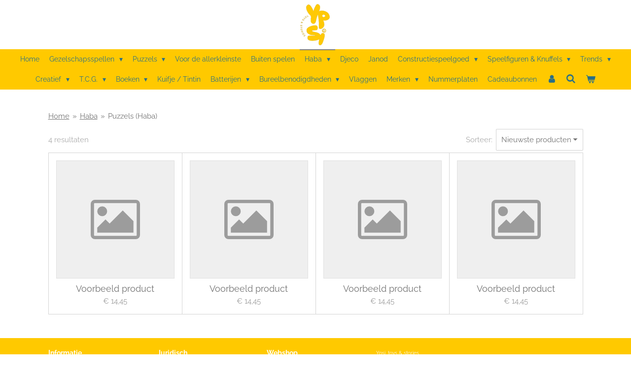

--- FILE ---
content_type: text/html; charset=UTF-8
request_url: https://www.ypsi.be/haba/puzzels-haba
body_size: 26186
content:
<!DOCTYPE html>
<html lang="nl">
    <head>
        <meta http-equiv="Content-Type" content="text/html; charset=utf-8">
        <meta name="viewport" content="width=device-width, initial-scale=1.0, maximum-scale=5.0">
        <meta http-equiv="X-UA-Compatible" content="IE=edge">
        <link rel="canonical" href="https://www.ypsi.be/haba/puzzels-haba">
        <link rel="sitemap" type="application/xml" href="https://www.ypsi.be/sitemap.xml">
        <meta property="og:title" content="Puzzels (Haba) / Haba | Ypsi">
        <meta property="og:url" content="https://www.ypsi.be/haba/puzzels-haba">
        <base href="https://www.ypsi.be/">
        <meta name="description" property="og:description" content="">
                <script nonce="730ce4e8f208edf204222223e8abdf29">
            
            window.JOUWWEB = window.JOUWWEB || {};
            window.JOUWWEB.application = window.JOUWWEB.application || {};
            window.JOUWWEB.application = {"backends":[{"domain":"jouwweb.nl","freeDomain":"jouwweb.site"},{"domain":"webador.com","freeDomain":"webadorsite.com"},{"domain":"webador.de","freeDomain":"webadorsite.com"},{"domain":"webador.fr","freeDomain":"webadorsite.com"},{"domain":"webador.es","freeDomain":"webadorsite.com"},{"domain":"webador.it","freeDomain":"webadorsite.com"},{"domain":"jouwweb.be","freeDomain":"jouwweb.site"},{"domain":"webador.ie","freeDomain":"webadorsite.com"},{"domain":"webador.co.uk","freeDomain":"webadorsite.com"},{"domain":"webador.at","freeDomain":"webadorsite.com"},{"domain":"webador.be","freeDomain":"webadorsite.com"},{"domain":"webador.ch","freeDomain":"webadorsite.com"},{"domain":"webador.ch","freeDomain":"webadorsite.com"},{"domain":"webador.mx","freeDomain":"webadorsite.com"},{"domain":"webador.com","freeDomain":"webadorsite.com"},{"domain":"webador.dk","freeDomain":"webadorsite.com"},{"domain":"webador.se","freeDomain":"webadorsite.com"},{"domain":"webador.no","freeDomain":"webadorsite.com"},{"domain":"webador.fi","freeDomain":"webadorsite.com"},{"domain":"webador.ca","freeDomain":"webadorsite.com"},{"domain":"webador.ca","freeDomain":"webadorsite.com"},{"domain":"webador.pl","freeDomain":"webadorsite.com"},{"domain":"webador.com.au","freeDomain":"webadorsite.com"},{"domain":"webador.nz","freeDomain":"webadorsite.com"}],"editorLocale":"nl-BE","editorTimezone":"Europe\/Amsterdam","editorLanguage":"nl","analytics4TrackingId":"G-E6PZPGE4QM","analyticsDimensions":[],"backendDomain":"www.jouwweb.nl","backendShortDomain":"jouwweb.nl","backendKey":"jouwweb-nl","freeWebsiteDomain":"jouwweb.site","noSsl":false,"build":{"reference":"a70999d"},"linkHostnames":["www.jouwweb.nl","www.webador.com","www.webador.de","www.webador.fr","www.webador.es","www.webador.it","www.jouwweb.be","www.webador.ie","www.webador.co.uk","www.webador.at","www.webador.be","www.webador.ch","fr.webador.ch","www.webador.mx","es.webador.com","www.webador.dk","www.webador.se","www.webador.no","www.webador.fi","www.webador.ca","fr.webador.ca","www.webador.pl","www.webador.com.au","www.webador.nz"],"assetsUrl":"https:\/\/assets.jwwb.nl","loginUrl":"https:\/\/www.jouwweb.nl\/inloggen","publishUrl":"https:\/\/www.jouwweb.nl\/v2\/website\/1009491\/publish-proxy","adminUserOrIp":false,"pricing":{"plans":{"lite":{"amount":"700","currency":"EUR"},"pro":{"amount":"1200","currency":"EUR"},"business":{"amount":"2400","currency":"EUR"}},"yearlyDiscount":{"price":{"amount":"0","currency":"EUR"},"ratio":0,"percent":"0%","discountPrice":{"amount":"0","currency":"EUR"},"termPricePerMonth":{"amount":"0","currency":"EUR"},"termPricePerYear":{"amount":"0","currency":"EUR"}}},"hcUrl":{"add-product-variants":"https:\/\/help.jouwweb.nl\/hc\/nl\/articles\/28594307773201","basic-vs-advanced-shipping":"https:\/\/help.jouwweb.nl\/hc\/nl\/articles\/28594268794257","html-in-head":"https:\/\/help.jouwweb.nl\/hc\/nl\/articles\/28594336422545","link-domain-name":"https:\/\/help.jouwweb.nl\/hc\/nl\/articles\/28594325307409","optimize-for-mobile":"https:\/\/help.jouwweb.nl\/hc\/nl\/articles\/28594312927121","seo":"https:\/\/help.jouwweb.nl\/hc\/nl\/sections\/28507243966737","transfer-domain-name":"https:\/\/help.jouwweb.nl\/hc\/nl\/articles\/28594325232657","website-not-secure":"https:\/\/help.jouwweb.nl\/hc\/nl\/articles\/28594252935825"}};
            window.JOUWWEB.brand = {"type":"jouwweb","name":"JouwWeb","domain":"JouwWeb.nl","supportEmail":"support@jouwweb.nl"};
                    
                window.JOUWWEB = window.JOUWWEB || {};
                window.JOUWWEB.websiteRendering = {"locale":"nl-NL","timezone":"Europe\/Amsterdam","routes":{"api\/upload\/product-field":"\/_api\/upload\/product-field","checkout\/cart":"\/winkelwagen","payment":"\/bestelling-afronden\/:publicOrderId","payment\/forward":"\/bestelling-afronden\/:publicOrderId\/forward","public-order":"\/bestelling\/:publicOrderId","checkout\/authorize":"\/winkelwagen\/authorize\/:gateway","wishlist":"\/verlanglijst"}};
                                                    window.JOUWWEB.website = {"id":1009491,"locale":"nl-NL","enabled":true,"title":"Ypsi","hasTitle":true,"roleOfLoggedInUser":null,"ownerLocale":"nl-BE","plan":"business","freeWebsiteDomain":"jouwweb.site","backendKey":"jouwweb-be","currency":"EUR","defaultLocale":"nl-NL","url":"https:\/\/www.ypsi.be\/","homepageSegmentId":3860468,"category":"webshop","isOffline":false,"isPublished":true,"locales":["nl-NL"],"allowed":{"ads":false,"credits":true,"externalLinks":true,"slideshow":true,"customDefaultSlideshow":true,"hostedAlbums":true,"moderators":true,"mailboxQuota":10,"statisticsVisitors":true,"statisticsDetailed":true,"statisticsMonths":-1,"favicon":true,"password":true,"freeDomains":2,"freeMailAccounts":7,"canUseLanguages":false,"fileUpload":true,"legacyFontSize":false,"webshop":true,"products":-1,"imageText":false,"search":true,"audioUpload":true,"videoUpload":5000,"allowDangerousForms":false,"allowHtmlCode":true,"mobileBar":true,"sidebar":true,"poll":false,"allowCustomForms":true,"allowBusinessListing":true,"allowCustomAnalytics":true,"allowAccountingLink":true,"digitalProducts":true,"sitemapElement":true},"mobileBar":{"enabled":true,"theme":"accent","email":{"active":true,"value":"klantenservice@ypsi.be"},"location":{"active":true,"value":"Kerkstraat 7, Sint-Genesius-Rode"},"phone":{"active":false},"whatsapp":{"active":false},"social":{"active":false,"network":"facebook"}},"webshop":{"enabled":true,"currency":"EUR","taxEnabled":true,"taxInclusive":true,"vatDisclaimerVisible":false,"orderNotice":"<p>Indien u speciale wensen heeft kunt u deze doorgeven via het Opmerkingen-veld in de laatste stap.<\/p>","orderConfirmation":"<p>Hartelijk bedankt voor uw bestelling! U ontvangt zo spoedig mogelijk bericht van ons over de afhandeling van uw bestelling.<\/p>","freeShipping":true,"freeShippingAmount":"35.00","shippingDisclaimerVisible":false,"pickupAllowed":true,"couponAllowed":true,"detailsPageAvailable":true,"socialMediaVisible":true,"termsPage":3892210,"termsPageUrl":"\/algemene-voorwaarden","extraTerms":null,"pricingVisible":true,"orderButtonVisible":true,"shippingAdvanced":true,"shippingAdvancedBackEnd":true,"soldOutVisible":false,"backInStockNotificationEnabled":false,"canAddProducts":true,"nextOrderNumber":608,"allowedServicePoints":["bpost","postnl"],"sendcloudConfigured":true,"sendcloudFallbackPublicKey":"a3d50033a59b4a598f1d7ce7e72aafdf","taxExemptionAllowed":true,"invoiceComment":null,"emptyCartVisible":true,"minimumOrderPrice":null,"productNumbersEnabled":true,"wishlistEnabled":true,"hideTaxOnCart":false},"isTreatedAsWebshop":true};                            window.JOUWWEB.cart = {"products":[],"coupon":null,"shippingCountryCode":null,"shippingChoice":null,"breakdown":[]};                            window.JOUWWEB.scripts = ["website-rendering\/webshop"];                        window.parent.JOUWWEB.colorPalette = window.JOUWWEB.colorPalette;
        </script>
                <title>Puzzels (Haba) / Haba | Ypsi</title>
                                            <link href="https://primary.jwwb.nl/public/t/e/r/temp-yyqgwhuxvurffuhkyyfd/touch-icon-iphone.png?bust=1658217211" rel="apple-touch-icon" sizes="60x60">                                                <link href="https://primary.jwwb.nl/public/t/e/r/temp-yyqgwhuxvurffuhkyyfd/touch-icon-ipad.png?bust=1658217211" rel="apple-touch-icon" sizes="76x76">                                                <link href="https://primary.jwwb.nl/public/t/e/r/temp-yyqgwhuxvurffuhkyyfd/touch-icon-iphone-retina.png?bust=1658217211" rel="apple-touch-icon" sizes="120x120">                                                <link href="https://primary.jwwb.nl/public/t/e/r/temp-yyqgwhuxvurffuhkyyfd/touch-icon-ipad-retina.png?bust=1658217211" rel="apple-touch-icon" sizes="152x152">                                                <link href="https://primary.jwwb.nl/public/t/e/r/temp-yyqgwhuxvurffuhkyyfd/favicon.png?bust=1658217211" rel="shortcut icon">                                                <link href="https://primary.jwwb.nl/public/t/e/r/temp-yyqgwhuxvurffuhkyyfd/favicon.png?bust=1658217211" rel="icon">                                                        <meta name="twitter:card" content="summary">
                                                    <meta name="google-site-verification" content="81wGFKufrL5am-_2SXodFRHaDhB_TtGJ7S3Kbg8JrHk">
<meta name="google-site-verification" content="3Ns5gelhDyQ8P-Clcym9LgXWlDZpe14okie_NyTIZfg">                            <script src="https://plausible.io/js/script.manual.js" nonce="730ce4e8f208edf204222223e8abdf29" data-turbo-track="reload" defer data-domain="shard16.jouwweb.nl"></script>
<link rel="stylesheet" type="text/css" href="https://gfonts.jwwb.nl/css?display=fallback&amp;family=Raleway%3A400%2C700%2C400italic%2C700italic" nonce="730ce4e8f208edf204222223e8abdf29" data-turbo-track="dynamic">
<script src="https://assets.jwwb.nl/assets/build/website-rendering/nl-NL.js?bust=af8dcdef13a1895089e9" nonce="730ce4e8f208edf204222223e8abdf29" data-turbo-track="reload" defer></script>
<script src="https://assets.jwwb.nl/assets/website-rendering/runtime.d9e65c74d3b5e295ad0f.js?bust=5de238b33c4b1a20f3c0" nonce="730ce4e8f208edf204222223e8abdf29" data-turbo-track="reload" defer></script>
<script src="https://assets.jwwb.nl/assets/website-rendering/103.3d75ec3708e54af67f50.js?bust=cb0aa3c978e146edbd0d" nonce="730ce4e8f208edf204222223e8abdf29" data-turbo-track="reload" defer></script>
<script src="https://assets.jwwb.nl/assets/website-rendering/main.6c004a767490927f72a8.js?bust=0aecfeb21e6e5b700b49" nonce="730ce4e8f208edf204222223e8abdf29" data-turbo-track="reload" defer></script>
<link rel="preload" href="https://assets.jwwb.nl/assets/website-rendering/styles.f78188d346eb1faf64a5.css?bust=7a6e6f2cb6becdc09bb5" as="style">
<link rel="preload" href="https://assets.jwwb.nl/assets/website-rendering/fonts/icons-website-rendering/font/website-rendering.woff2?bust=bd2797014f9452dadc8e" as="font" crossorigin>
<link rel="preconnect" href="https://gfonts.jwwb.nl">
<link rel="stylesheet" type="text/css" href="https://assets.jwwb.nl/assets/website-rendering/styles.f78188d346eb1faf64a5.css?bust=7a6e6f2cb6becdc09bb5" nonce="730ce4e8f208edf204222223e8abdf29" data-turbo-track="dynamic">
<link rel="preconnect" href="https://assets.jwwb.nl">
<link rel="stylesheet" type="text/css" href="https://primary.jwwb.nl/public/t/e/r/temp-yyqgwhuxvurffuhkyyfd/style.css?bust=1763844317" nonce="730ce4e8f208edf204222223e8abdf29" data-turbo-track="dynamic">    </head>
    <body
        id="top"
        class="jw-is-no-slideshow jw-header-is-image jw-is-segment-page jw-is-frontend jw-is-no-sidebar jw-is-no-messagebar jw-is-no-touch-device jw-is-no-mobile"
                                    data-jouwweb-page="5141046"
                                                data-jouwweb-segment-id="5141046"
                                                data-jouwweb-segment-type="page"
                                                data-template-threshold="800"
                                                data-template-name="modern"
                            itemscope
        itemtype="https://schema.org/WebPage"
    >
                                    <meta itemprop="url" content="https://www.ypsi.be/haba/puzzels-haba">
        <div class="jw-background"></div>
        <div class="jw-body">
            <div class="jw-mobile-menu jw-mobile-is-logo js-mobile-menu">
            <button
            type="button"
            class="jw-mobile-menu__button jw-mobile-toggle"
            aria-label="Open / sluit menu"
        >
            <span class="jw-icon-burger"></span>
        </button>
        <div class="jw-mobile-header jw-mobile-header--image">
        <a            class="jw-mobile-header-content"
                            href="/"
                        >
                            <img class="jw-mobile-logo jw-mobile-logo--square" src="https://primary.jwwb.nl/public/t/e/r/temp-yyqgwhuxvurffuhkyyfd/cptwtd/ypsi_05-1.png?enable-io=true&amp;enable=upscale&amp;height=70" srcset="https://primary.jwwb.nl/public/t/e/r/temp-yyqgwhuxvurffuhkyyfd/cptwtd/ypsi_05-1.png?enable-io=true&amp;enable=upscale&amp;height=70 1x, https://primary.jwwb.nl/public/t/e/r/temp-yyqgwhuxvurffuhkyyfd/cptwtd/ypsi_05-1.png?enable-io=true&amp;enable=upscale&amp;height=140&amp;quality=70 2x" alt="Ypsi" title="Ypsi">                                </a>
    </div>

        <a
        href="/winkelwagen"
        class="jw-mobile-menu__button jw-mobile-header-cart">
        <span class="jw-icon-badge-wrapper">
            <span class="website-rendering-icon-basket"></span>
            <span class="jw-icon-badge hidden"></span>
        </span>
    </a>
    
    </div>
    <div class="jw-mobile-menu-search jw-mobile-menu-search--hidden">
        <form
            action="/zoeken"
            method="get"
            class="jw-mobile-menu-search__box"
        >
            <input
                type="text"
                name="q"
                value=""
                placeholder="Zoeken..."
                class="jw-mobile-menu-search__input"
            >
            <button type="submit" class="jw-btn jw-btn--style-flat jw-mobile-menu-search__button">
                <span class="website-rendering-icon-search"></span>
            </button>
            <button type="button" class="jw-btn jw-btn--style-flat jw-mobile-menu-search__button js-cancel-search">
                <span class="website-rendering-icon-cancel"></span>
            </button>
        </form>
    </div>
            <header class="header-wrap js-topbar-content-container">
    <div class="header-wrap__inner">
        <div class="jw-header-logo">
            <div
    id="jw-header-image-container"
    class="jw-header jw-header-image jw-header-image-toggle"
    style="flex-basis: 100px; max-width: 100px; flex-shrink: 1;"
>
            <a href="/">
        <img id="jw-header-image" data-image-id="64204070" srcset="https://primary.jwwb.nl/public/t/e/r/temp-yyqgwhuxvurffuhkyyfd/cptwtd/ypsi_05-1.png?enable-io=true&amp;width=100 100w, https://primary.jwwb.nl/public/t/e/r/temp-yyqgwhuxvurffuhkyyfd/cptwtd/ypsi_05-1.png?enable-io=true&amp;width=200 200w" class="jw-header-image" title="Ypsi" style="max-height: 100px;" sizes="100px" width="100" height="100" intrinsicsize="100.00 x 100.00" alt="Ypsi">                </a>
    </div>
        <div
    class="jw-header jw-header-title-container jw-header-text jw-header-text-toggle"
    data-stylable="false"
>
    <a        id="jw-header-title"
        class="jw-header-title"
                    href="/"
            >
        Ypsi    </a>
</div>
</div>
    </div>
</header>
<script nonce="730ce4e8f208edf204222223e8abdf29">
    JOUWWEB.templateConfig = {
        header: {
            selector: '.header-wrap',
            mobileSelector: '.jw-mobile-menu',
            updatePusher: function (headerHeight) {
                var $sliderStyle = $('#sliderStyle');

                if ($sliderStyle.length === 0) {
                    $sliderStyle = $('<style />')
                        .attr('id', 'sliderStyle')
                        .appendTo(document.body);
                }

                $sliderStyle.html('.jw-slideshow-slide-content { padding-top: ' + headerHeight + 'px; padding-bottom: ' + (headerHeight * (2/3)) + 'px; } .bx-controls-direction { margin-top: ' + (headerHeight * (1/6)) + 'px; }');

                // make sure slider also gets correct height (because of the added padding)
                $('.jw-slideshow-slide[aria-hidden=false]').each(function (index) {
                    var $this = $(this);
                    headerHeight = $this.outerHeight() > headerHeight ? $this.outerHeight() : headerHeight;
                    $this.closest('.bx-viewport').css({
                        height: headerHeight + 'px',
                    });
                });

                // If a page has a message-bar, offset the mobile nav.
                const $messageBar = $('.message-bar');
                if ($messageBar.length > 0) {
                    // Only apply to .js-mobile-menu if there is a slideshow
                    $(`.jw-is-slideshow .js-mobile-menu, .jw-menu-clone`).css('top', $messageBar.outerHeight());
                }
            },
        },
        mainContentOffset: function () {
            return $('.main-content').offset().top - ($('body').hasClass('jw-menu-is-mobile') ? 0 : 60);
        },
    };
</script>
<nav class="jw-menu-copy">
    <ul
    id="jw-menu"
    class="jw-menu jw-menu-horizontal"
            >
            <li
    class="jw-menu-item"
>
        <a        class="jw-menu-link"
        href="/"                                            data-page-link-id="3860468"
                            >
                <span class="">
            Home        </span>
            </a>
                </li>
            <li
    class="jw-menu-item jw-menu-has-submenu"
>
        <a        class="jw-menu-link"
        href="/gezelschapsspellen"                                            data-page-link-id="3890184"
                            >
                <span class="">
            Gezelschapsspellen        </span>
                    <span class="jw-arrow jw-arrow-toplevel"></span>
            </a>
                    <ul
            class="jw-submenu"
                    >
                            <li
    class="jw-menu-item"
>
        <a        class="jw-menu-link"
        href="/gezelschapsspellen/bordspellen"                                            data-page-link-id="3890187"
                            >
                <span class="">
            Bordspellen        </span>
            </a>
                </li>
                            <li
    class="jw-menu-item"
>
        <a        class="jw-menu-link"
        href="/gezelschapsspellen/jeux-de-societe"                                            data-page-link-id="5255461"
                            >
                <span class="">
            Jeux de société        </span>
            </a>
                </li>
                            <li
    class="jw-menu-item"
>
        <a        class="jw-menu-link"
        href="/gezelschapsspellen/kaartspellen"                                            data-page-link-id="3890194"
                            >
                <span class="">
            Kaartspellen        </span>
            </a>
                </li>
                            <li
    class="jw-menu-item"
>
        <a        class="jw-menu-link"
        href="/gezelschapsspellen/dobbelspellen"                                            data-page-link-id="3898912"
                            >
                <span class="">
            Dobbelspellen        </span>
            </a>
                </li>
                            <li
    class="jw-menu-item"
>
        <a        class="jw-menu-link"
        href="/gezelschapsspellen/kinderspellen"                                            data-page-link-id="5445172"
                            >
                <span class="">
            Kinderspellen        </span>
            </a>
                </li>
                            <li
    class="jw-menu-item"
>
        <a        class="jw-menu-link"
        href="/gezelschapsspellen/partyspellen"                                            data-page-link-id="3941252"
                            >
                <span class="">
            Partyspellen        </span>
            </a>
                </li>
                            <li
    class="jw-menu-item"
>
        <a        class="jw-menu-link"
        href="/gezelschapsspellen/1-speler-spellen"                                            data-page-link-id="3890203"
                            >
                <span class="">
            1 speler spellen        </span>
            </a>
                </li>
                            <li
    class="jw-menu-item"
>
        <a        class="jw-menu-link"
        href="/gezelschapsspellen/2-spelers"                                            data-page-link-id="3917185"
                            >
                <span class="">
            2 spelers        </span>
            </a>
                </li>
                            <li
    class="jw-menu-item"
>
        <a        class="jw-menu-link"
        href="/gezelschapsspellen/roll-write"                                            data-page-link-id="4225192"
                            >
                <span class="">
            Roll &amp; Write        </span>
            </a>
                </li>
                            <li
    class="jw-menu-item"
>
        <a        class="jw-menu-link"
        href="/gezelschapsspellen/escape-games-adventure-by-book"                                            data-page-link-id="4616519"
                            >
                <span class="">
            Escape Games, Adventure By Book        </span>
            </a>
                </li>
                            <li
    class="jw-menu-item jw-menu-has-submenu"
>
        <a        class="jw-menu-link"
        href="/gezelschapsspellen/spelfamilies"                                            data-page-link-id="5063733"
                            >
                <span class="">
            Spelfamilies        </span>
                    <span class="jw-arrow"></span>
            </a>
                    <ul
            class="jw-submenu"
                    >
                            <li
    class="jw-menu-item"
>
        <a        class="jw-menu-link"
        href="/gezelschapsspellen/spelfamilies/black-stories"                                            data-page-link-id="5716390"
                            >
                <span class="">
            Black Stories        </span>
            </a>
                </li>
                            <li
    class="jw-menu-item"
>
        <a        class="jw-menu-link"
        href="/gezelschapsspellen/spelfamilies/carcassonne"                                            data-page-link-id="5283355"
                            >
                <span class="">
            Carcassonne        </span>
            </a>
                </li>
                            <li
    class="jw-menu-item"
>
        <a        class="jw-menu-link"
        href="/gezelschapsspellen/spelfamilies/catan"                                            data-page-link-id="5283356"
                            >
                <span class="">
            Catan        </span>
            </a>
                </li>
                            <li
    class="jw-menu-item"
>
        <a        class="jw-menu-link"
        href="/gezelschapsspellen/spelfamilies/claim"                                            data-page-link-id="5771245"
                            >
                <span class="">
            Claim        </span>
            </a>
                </li>
                            <li
    class="jw-menu-item"
>
        <a        class="jw-menu-link"
        href="/gezelschapsspellen/spelfamilies/dixit"                                            data-page-link-id="5510466"
                            >
                <span class="">
            Dixit        </span>
            </a>
                </li>
                            <li
    class="jw-menu-item"
>
        <a        class="jw-menu-link"
        href="/gezelschapsspellen/spelfamilies/dominion"                                            data-page-link-id="5283350"
                            >
                <span class="">
            Dominion        </span>
            </a>
                </li>
                            <li
    class="jw-menu-item"
>
        <a        class="jw-menu-link"
        href="/gezelschapsspellen/spelfamilies/exit"                                            data-page-link-id="9883125"
                            >
                <span class="">
            Exit        </span>
            </a>
                </li>
                            <li
    class="jw-menu-item"
>
        <a        class="jw-menu-link"
        href="/gezelschapsspellen/spelfamilies/imperial-settlers"                                            data-page-link-id="4902059"
                            >
                <span class="">
            Imperial Settlers        </span>
            </a>
                </li>
                            <li
    class="jw-menu-item"
>
        <a        class="jw-menu-link"
        href="/gezelschapsspellen/spelfamilies/de-legenden-van-andor"                                            data-page-link-id="10309198"
                            >
                <span class="">
            De Legenden van Andor        </span>
            </a>
                </li>
                            <li
    class="jw-menu-item"
>
        <a        class="jw-menu-link"
        href="/gezelschapsspellen/spelfamilies/ticket-to-ride"                                            data-page-link-id="5264105"
                            >
                <span class="">
            Ticket To Ride        </span>
            </a>
                </li>
                    </ul>
        </li>
                    </ul>
        </li>
            <li
    class="jw-menu-item jw-menu-has-submenu"
>
        <a        class="jw-menu-link"
        href="/puzzels-1"                                            data-page-link-id="5143565"
                            >
                <span class="">
            Puzzels        </span>
                    <span class="jw-arrow jw-arrow-toplevel"></span>
            </a>
                    <ul
            class="jw-submenu"
                    >
                            <li
    class="jw-menu-item"
>
        <a        class="jw-menu-link"
        href="/puzzels-1/voor-welke-leeftijd"                                            data-page-link-id="7104730"
                            >
                <span class="">
            Voor welke leeftijd?        </span>
            </a>
                </li>
                            <li
    class="jw-menu-item"
>
        <a        class="jw-menu-link"
        href="/puzzels-1/jan-van-haasteren"                                            data-page-link-id="7104736"
                            >
                <span class="">
            Jan Van Haasteren        </span>
            </a>
                </li>
                            <li
    class="jw-menu-item"
>
        <a        class="jw-menu-link"
        href="/puzzels-1/wasgij"                                            data-page-link-id="7104742"
                            >
                <span class="">
            Wasgij?        </span>
            </a>
                </li>
                            <li
    class="jw-menu-item"
>
        <a        class="jw-menu-link"
        href="/puzzels-1/jumbo"                                            data-page-link-id="7104748"
                            >
                <span class="">
            Jumbo        </span>
            </a>
                </li>
                            <li
    class="jw-menu-item"
>
        <a        class="jw-menu-link"
        href="/puzzels-1/ravensburger-1"                                            data-page-link-id="7104749"
                            >
                <span class="">
            Ravensburger        </span>
            </a>
                </li>
                            <li
    class="jw-menu-item"
>
        <a        class="jw-menu-link"
        href="/puzzels-1/haba-1"                                            data-page-link-id="7104750"
                            >
                <span class="">
            Haba        </span>
            </a>
                </li>
                            <li
    class="jw-menu-item"
>
        <a        class="jw-menu-link"
        href="/puzzels-1/cobble-hill"                                            data-page-link-id="7104753"
                            >
                <span class="">
            Cobble Hill        </span>
            </a>
                </li>
                            <li
    class="jw-menu-item"
>
        <a        class="jw-menu-link"
        href="/puzzels-1/davici"                                            data-page-link-id="7555788"
                            >
                <span class="">
            DaVici        </span>
            </a>
                </li>
                            <li
    class="jw-menu-item"
>
        <a        class="jw-menu-link"
        href="/puzzels-1/eugy"                                            data-page-link-id="24386431"
                            >
                <span class="">
            Eugy        </span>
            </a>
                </li>
                            <li
    class="jw-menu-item"
>
        <a        class="jw-menu-link"
        href="/puzzels-1/schmidt"                                            data-page-link-id="7104755"
                            >
                <span class="">
            Schmidt        </span>
            </a>
                </li>
                            <li
    class="jw-menu-item"
>
        <a        class="jw-menu-link"
        href="/puzzels-1/ministeck"                                            data-page-link-id="11278703"
                            >
                <span class="">
            Ministeck        </span>
            </a>
                </li>
                            <li
    class="jw-menu-item jw-menu-has-submenu"
>
        <a        class="jw-menu-link"
        href="/puzzels-1/breinbrekers-2"                                            data-page-link-id="4225170"
                            >
                <span class="">
            Breinbrekers        </span>
                    <span class="jw-arrow"></span>
            </a>
                    <ul
            class="jw-submenu"
                    >
                            <li
    class="jw-menu-item jw-menu-has-submenu"
>
        <a        class="jw-menu-link"
        href="/puzzels-1/breinbrekers-2/smartgames"                                            data-page-link-id="3894714"
                            >
                <span class="">
            Smartgames        </span>
                    <span class="jw-arrow"></span>
            </a>
                    <ul
            class="jw-submenu"
                    >
                            <li
    class="jw-menu-item"
>
        <a        class="jw-menu-link"
        href="/puzzels-1/breinbrekers-2/smartgames/familiespellen-smartgames"                                            data-page-link-id="5187270"
                            >
                <span class="">
            Familiespellen (Smartgames)        </span>
            </a>
                </li>
                            <li
    class="jw-menu-item"
>
        <a        class="jw-menu-link"
        href="/puzzels-1/breinbrekers-2/smartgames/preschool-games-smartgames"                                            data-page-link-id="5187271"
                            >
                <span class="">
            Preschool Games (Smartgames)        </span>
            </a>
                </li>
                            <li
    class="jw-menu-item"
>
        <a        class="jw-menu-link"
        href="/puzzels-1/breinbrekers-2/smartgames/classic-games-smartgames"                                            data-page-link-id="5187273"
                            >
                <span class="">
            Classic Games (Smartgames)        </span>
            </a>
                </li>
                            <li
    class="jw-menu-item"
>
        <a        class="jw-menu-link"
        href="/puzzels-1/breinbrekers-2/smartgames/compact-games-smartgames"                                            data-page-link-id="5187275"
                            >
                <span class="">
            Compact Games (Smartgames)        </span>
            </a>
                </li>
                            <li
    class="jw-menu-item"
>
        <a        class="jw-menu-link"
        href="/puzzels-1/breinbrekers-2/smartgames/pocket-games-smartgames"                                            data-page-link-id="5187277"
                            >
                <span class="">
            Pocket Games (Smartgames)        </span>
            </a>
                </li>
                            <li
    class="jw-menu-item"
>
        <a        class="jw-menu-link"
        href="/puzzels-1/breinbrekers-2/smartgames/magnetic-games-smartgames"                                            data-page-link-id="5187282"
                            >
                <span class="">
            Magnetic Games (Smartgames)        </span>
            </a>
                </li>
                    </ul>
        </li>
                            <li
    class="jw-menu-item"
>
        <a        class="jw-menu-link"
        href="/puzzels-1/breinbrekers-2/eureka-ah-ha-games"                                            data-page-link-id="5244380"
                            >
                <span class="">
            Eureka! Ah!ha Games        </span>
            </a>
                </li>
                            <li
    class="jw-menu-item jw-menu-has-submenu"
>
        <a        class="jw-menu-link"
        href="/puzzels-1/breinbrekers-2/huzzle"                                            data-page-link-id="9703604"
                            >
                <span class="">
            Huzzle        </span>
                    <span class="jw-arrow"></span>
            </a>
                    <ul
            class="jw-submenu"
                    >
                            <li
    class="jw-menu-item"
>
        <a        class="jw-menu-link"
        href="/puzzels-1/breinbrekers-2/huzzle/huzzle-fun"                                            data-page-link-id="9706965"
                            >
                <span class="">
            Huzzle Fun        </span>
            </a>
                </li>
                            <li
    class="jw-menu-item"
>
        <a        class="jw-menu-link"
        href="/puzzels-1/breinbrekers-2/huzzle/huzzle-easy"                                            data-page-link-id="9706967"
                            >
                <span class="">
            Huzzle Easy        </span>
            </a>
                </li>
                            <li
    class="jw-menu-item"
>
        <a        class="jw-menu-link"
        href="/puzzels-1/breinbrekers-2/huzzle/huzzle-normal"                                            data-page-link-id="9706968"
                            >
                <span class="">
            Huzzle Normal        </span>
            </a>
                </li>
                            <li
    class="jw-menu-item"
>
        <a        class="jw-menu-link"
        href="/puzzels-1/breinbrekers-2/huzzle/huzzle-hard"                                            data-page-link-id="9706972"
                            >
                <span class="">
            Huzzle Hard        </span>
            </a>
                </li>
                            <li
    class="jw-menu-item"
>
        <a        class="jw-menu-link"
        href="/puzzels-1/breinbrekers-2/huzzle/huzzle-expert"                                            data-page-link-id="9706977"
                            >
                <span class="">
            Huzzle Expert        </span>
            </a>
                </li>
                            <li
    class="jw-menu-item"
>
        <a        class="jw-menu-link"
        href="/puzzels-1/breinbrekers-2/huzzle/huzzle-grand-master"                                            data-page-link-id="9706978"
                            >
                <span class="">
            Huzzle Grand Master        </span>
            </a>
                </li>
                    </ul>
        </li>
                    </ul>
        </li>
                    </ul>
        </li>
            <li
    class="jw-menu-item"
>
        <a        class="jw-menu-link"
        href="/voor-de-allerkleinste"                                            data-page-link-id="6449960"
                            >
                <span class="">
            Voor de allerkleinste        </span>
            </a>
                </li>
            <li
    class="jw-menu-item"
>
        <a        class="jw-menu-link"
        href="/buiten-spelen"                                            data-page-link-id="20056257"
                            >
                <span class="">
            Buiten spelen        </span>
            </a>
                </li>
            <li
    class="jw-menu-item jw-menu-has-submenu jw-menu-is-active"
>
        <a        class="jw-menu-link js-active-menu-item"
        href="/haba"                                            data-page-link-id="5022166"
                            >
                <span class="">
            Haba        </span>
                    <span class="jw-arrow jw-arrow-toplevel"></span>
            </a>
                    <ul
            class="jw-submenu"
                    >
                            <li
    class="jw-menu-item jw-menu-is-active"
>
        <a        class="jw-menu-link js-active-menu-item"
        href="/haba/puzzels-haba"                                            data-page-link-id="5141046"
                            >
                <span class="">
            Puzzels (Haba)        </span>
            </a>
                </li>
                            <li
    class="jw-menu-item"
>
        <a        class="jw-menu-link"
        href="/haba/kinderspellen-2-haba"                                            data-page-link-id="5141049"
                            >
                <span class="">
            Kinderspellen 2+ (Haba)        </span>
            </a>
                </li>
                            <li
    class="jw-menu-item"
>
        <a        class="jw-menu-link"
        href="/haba/kinderspellen-3-haba"                                            data-page-link-id="5141066"
                            >
                <span class="">
            Kinderspellen 3+ (Haba)        </span>
            </a>
                </li>
                            <li
    class="jw-menu-item"
>
        <a        class="jw-menu-link"
        href="/haba/kinderspellen-4-haba"                                            data-page-link-id="5141068"
                            >
                <span class="">
            Kinderspellen 4+ (Haba)        </span>
            </a>
                </li>
                            <li
    class="jw-menu-item"
>
        <a        class="jw-menu-link"
        href="/haba/kinderspellen-5-haba"                                            data-page-link-id="5141084"
                            >
                <span class="">
            Kinderspellen 5+ (Haba)        </span>
            </a>
                </li>
                            <li
    class="jw-menu-item"
>
        <a        class="jw-menu-link"
        href="/haba/kinderspellen-6-haba"                                            data-page-link-id="5141090"
                            >
                <span class="">
            Kinderspellen 6+ (Haba)        </span>
            </a>
                </li>
                            <li
    class="jw-menu-item"
>
        <a        class="jw-menu-link"
        href="/haba/kinderspellen-7"                                            data-page-link-id="14917300"
                            >
                <span class="">
            Kinderspellen 7+        </span>
            </a>
                </li>
                            <li
    class="jw-menu-item"
>
        <a        class="jw-menu-link"
        href="/haba/familiespellen-haba"                                            data-page-link-id="5141129"
                            >
                <span class="">
            Familiespellen (Haba)        </span>
            </a>
                </li>
                            <li
    class="jw-menu-item"
>
        <a        class="jw-menu-link"
        href="/haba/terra-kids"                                            data-page-link-id="9684549"
                            >
                <span class="">
            Terra Kids        </span>
            </a>
                </li>
                    </ul>
        </li>
            <li
    class="jw-menu-item"
>
        <a        class="jw-menu-link"
        href="/djeco"                                            data-page-link-id="3894724"
                            >
                <span class="">
            Djeco        </span>
            </a>
                </li>
            <li
    class="jw-menu-item"
>
        <a        class="jw-menu-link"
        href="/janod"                                            data-page-link-id="5477788"
                            >
                <span class="">
            Janod        </span>
            </a>
                </li>
            <li
    class="jw-menu-item jw-menu-has-submenu"
>
        <a        class="jw-menu-link"
        href="/constructiespeelgoed"                                            data-page-link-id="11300700"
                            >
                <span class="">
            Constructiespeelgoed        </span>
                    <span class="jw-arrow jw-arrow-toplevel"></span>
            </a>
                    <ul
            class="jw-submenu"
                    >
                            <li
    class="jw-menu-item jw-menu-has-submenu"
>
        <a        class="jw-menu-link"
        href="/constructiespeelgoed/lego"                                            data-page-link-id="6299204"
                            >
                <span class="">
            Lego        </span>
                    <span class="jw-arrow"></span>
            </a>
                    <ul
            class="jw-submenu"
                    >
                            <li
    class="jw-menu-item"
>
        <a        class="jw-menu-link"
        href="/constructiespeelgoed/lego/duplo"                                            data-page-link-id="6456603"
                            >
                <span class="">
            Duplo        </span>
            </a>
                </li>
                            <li
    class="jw-menu-item"
>
        <a        class="jw-menu-link"
        href="/constructiespeelgoed/lego/classic"                                            data-page-link-id="8296194"
                            >
                <span class="">
            Classic        </span>
            </a>
                </li>
                            <li
    class="jw-menu-item"
>
        <a        class="jw-menu-link"
        href="/constructiespeelgoed/lego/friends"                                            data-page-link-id="6456606"
                            >
                <span class="">
            Friends        </span>
            </a>
                </li>
                            <li
    class="jw-menu-item"
>
        <a        class="jw-menu-link"
        href="/constructiespeelgoed/lego/city"                                            data-page-link-id="6456607"
                            >
                <span class="">
            City        </span>
            </a>
                </li>
                            <li
    class="jw-menu-item"
>
        <a        class="jw-menu-link"
        href="/constructiespeelgoed/lego/dreamzzz"                                            data-page-link-id="19719534"
                            >
                <span class="">
            Dreamzzz        </span>
            </a>
                </li>
                            <li
    class="jw-menu-item"
>
        <a        class="jw-menu-link"
        href="/constructiespeelgoed/lego/ninjago"                                            data-page-link-id="6456609"
                            >
                <span class="">
            Ninjago        </span>
            </a>
                </li>
                            <li
    class="jw-menu-item"
>
        <a        class="jw-menu-link"
        href="/constructiespeelgoed/lego/creator"                                            data-page-link-id="6456611"
                            >
                <span class="">
            Creator        </span>
            </a>
                </li>
                            <li
    class="jw-menu-item"
>
        <a        class="jw-menu-link"
        href="/constructiespeelgoed/lego/speed-champions"                                            data-page-link-id="6456613"
                            >
                <span class="">
            Speed champions        </span>
            </a>
                </li>
                            <li
    class="jw-menu-item"
>
        <a        class="jw-menu-link"
        href="/constructiespeelgoed/lego/jurassic-world"                                            data-page-link-id="8296212"
                            >
                <span class="">
            Jurassic World        </span>
            </a>
                </li>
                            <li
    class="jw-menu-item"
>
        <a        class="jw-menu-link"
        href="/constructiespeelgoed/lego/technic"                                            data-page-link-id="6456616"
                            >
                <span class="">
            Technic        </span>
            </a>
                </li>
                            <li
    class="jw-menu-item"
>
        <a        class="jw-menu-link"
        href="/constructiespeelgoed/lego/super-heroes"                                            data-page-link-id="7176603"
                            >
                <span class="">
            Super Heroes        </span>
            </a>
                </li>
                            <li
    class="jw-menu-item"
>
        <a        class="jw-menu-link"
        href="/constructiespeelgoed/lego/architecture"                                            data-page-link-id="7792957"
                            >
                <span class="">
            Architecture        </span>
            </a>
                </li>
                            <li
    class="jw-menu-item"
>
        <a        class="jw-menu-link"
        href="/constructiespeelgoed/lego/vidiyo"                                            data-page-link-id="7581874"
                            >
                <span class="">
            Vidiyo        </span>
            </a>
                </li>
                            <li
    class="jw-menu-item"
>
        <a        class="jw-menu-link"
        href="/constructiespeelgoed/lego/dots"                                            data-page-link-id="7648895"
                            >
                <span class="">
            Dots        </span>
            </a>
                </li>
                            <li
    class="jw-menu-item"
>
        <a        class="jw-menu-link"
        href="/constructiespeelgoed/lego/super-mario"                                            data-page-link-id="6456617"
                            >
                <span class="">
            Super Mario        </span>
            </a>
                </li>
                            <li
    class="jw-menu-item"
>
        <a        class="jw-menu-link"
        href="/constructiespeelgoed/lego/disney"                                            data-page-link-id="8425146"
                            >
                <span class="">
            Disney        </span>
            </a>
                </li>
                            <li
    class="jw-menu-item"
>
        <a        class="jw-menu-link"
        href="/constructiespeelgoed/lego/minecraft"                                            data-page-link-id="8425145"
                            >
                <span class="">
            Minecraft        </span>
            </a>
                </li>
                            <li
    class="jw-menu-item"
>
        <a        class="jw-menu-link"
        href="/constructiespeelgoed/lego/star-wars"                                            data-page-link-id="9546267"
                            >
                <span class="">
            Star Wars        </span>
            </a>
                </li>
                            <li
    class="jw-menu-item"
>
        <a        class="jw-menu-link"
        href="/constructiespeelgoed/lego/botanical-collection"                                            data-page-link-id="19537681"
                            >
                <span class="">
            Botanical Collection        </span>
            </a>
                </li>
                            <li
    class="jw-menu-item"
>
        <a        class="jw-menu-link"
        href="/constructiespeelgoed/lego/icons"                                            data-page-link-id="13786201"
                            >
                <span class="">
            Icons        </span>
            </a>
                </li>
                    </ul>
        </li>
                            <li
    class="jw-menu-item"
>
        <a        class="jw-menu-link"
        href="/constructiespeelgoed/smartivity"                                            data-page-link-id="21504266"
                            >
                <span class="">
            Smartivity        </span>
            </a>
                </li>
                            <li
    class="jw-menu-item"
>
        <a        class="jw-menu-link"
        href="/constructiespeelgoed/plus-plus"                                            data-page-link-id="10482534"
                            >
                <span class="">
            Plus-Plus        </span>
            </a>
                </li>
                    </ul>
        </li>
            <li
    class="jw-menu-item jw-menu-has-submenu"
>
        <a        class="jw-menu-link"
        href="/speelfiguren-knuffels"                                            data-page-link-id="11264797"
                            >
                <span class="">
            Speelfiguren &amp; Knuffels        </span>
                    <span class="jw-arrow jw-arrow-toplevel"></span>
            </a>
                    <ul
            class="jw-submenu"
                    >
                            <li
    class="jw-menu-item"
>
        <a        class="jw-menu-link"
        href="/speelfiguren-knuffels/sylvanian-families"                                            data-page-link-id="6084004"
                            >
                <span class="">
            Sylvanian Families        </span>
            </a>
                </li>
                            <li
    class="jw-menu-item"
>
        <a        class="jw-menu-link"
        href="/speelfiguren-knuffels/schleich"                                            data-page-link-id="14861663"
                            >
                <span class="">
            Schleich        </span>
            </a>
                </li>
                            <li
    class="jw-menu-item"
>
        <a        class="jw-menu-link"
        href="/speelfiguren-knuffels/lumo-stars"                                            data-page-link-id="11264808"
                            >
                <span class="">
            Lumo Stars        </span>
            </a>
                </li>
                    </ul>
        </li>
            <li
    class="jw-menu-item jw-menu-has-submenu"
>
        <a        class="jw-menu-link"
        href="/trends"                                            data-page-link-id="3985769"
                            >
                <span class="">
            Trends        </span>
                    <span class="jw-arrow jw-arrow-toplevel"></span>
            </a>
                    <ul
            class="jw-submenu"
                    >
                            <li
    class="jw-menu-item"
>
        <a        class="jw-menu-link"
        href="/trends/top-model"                                            data-page-link-id="3985771"
                            >
                <span class="">
            Top Model        </span>
            </a>
                </li>
                            <li
    class="jw-menu-item"
>
        <a        class="jw-menu-link"
        href="/trends/ylvi-and-the-minimoomies"                                            data-page-link-id="3985775"
                            >
                <span class="">
            Ylvi and the Minimoomies        </span>
            </a>
                </li>
                            <li
    class="jw-menu-item"
>
        <a        class="jw-menu-link"
        href="/trends/miss-melody"                                            data-page-link-id="3985778"
                            >
                <span class="">
            Miss Melody        </span>
            </a>
                </li>
                            <li
    class="jw-menu-item"
>
        <a        class="jw-menu-link"
        href="/trends/princess-mimi"                                            data-page-link-id="3985812"
                            >
                <span class="">
            Princess Mimi        </span>
            </a>
                </li>
                            <li
    class="jw-menu-item"
>
        <a        class="jw-menu-link"
        href="/trends/dino-world"                                            data-page-link-id="3985785"
                            >
                <span class="">
            Dino World        </span>
            </a>
                </li>
                            <li
    class="jw-menu-item"
>
        <a        class="jw-menu-link"
        href="/trends/trends-by-depesche"                                            data-page-link-id="9149704"
                            >
                <span class="">
            Trends by Depesche        </span>
            </a>
                </li>
                            <li
    class="jw-menu-item"
>
        <a        class="jw-menu-link"
        href="/trends/trends-by-trendhaus"                                            data-page-link-id="12665716"
                            >
                <span class="">
            Trends by Trendhaus        </span>
            </a>
                </li>
                            <li
    class="jw-menu-item jw-menu-has-submenu"
>
        <a        class="jw-menu-link"
        href="/trends/legami"                                            data-page-link-id="15076448"
                            >
                <span class="">
            Legami        </span>
                    <span class="jw-arrow"></span>
            </a>
                    <ul
            class="jw-submenu"
                    >
                            <li
    class="jw-menu-item"
>
        <a        class="jw-menu-link"
        href="/trends/legami/schrijfwaren-ecriture"                                            data-page-link-id="20211455"
                            >
                <span class="">
            Schrijfwaren / Écriture        </span>
            </a>
                </li>
                            <li
    class="jw-menu-item"
>
        <a        class="jw-menu-link"
        href="/trends/legami/bureelbenodigdheden-accessoires-de-bureau"                                            data-page-link-id="20211506"
                            >
                <span class="">
            Bureelbenodigdheden / Accessoires de  bureau        </span>
            </a>
                </li>
                            <li
    class="jw-menu-item"
>
        <a        class="jw-menu-link"
        href="/trends/legami/papierwaren-papeterie"                                            data-page-link-id="20211568"
                            >
                <span class="">
            Papierwaren / Papeterie        </span>
            </a>
                </li>
                    </ul>
        </li>
                            <li
    class="jw-menu-item"
>
        <a        class="jw-menu-link"
        href="/trends/sonny-angels"                                            data-page-link-id="4252872"
                            >
                <span class="">
            Sonny Angels        </span>
            </a>
                </li>
                            <li
    class="jw-menu-item jw-menu-has-submenu"
>
        <a        class="jw-menu-link"
        href="/trends/smiski"                                            data-page-link-id="24392678"
                            >
                <span class="">
            Smiski        </span>
                    <span class="jw-arrow"></span>
            </a>
                    <ul
            class="jw-submenu"
                    >
                            <li
    class="jw-menu-item"
>
        <a        class="jw-menu-link"
        href="/trends/smiski/yoga-series"                                            data-page-link-id="24392809"
                            >
                <span class="">
            Yoga Series        </span>
            </a>
                </li>
                            <li
    class="jw-menu-item"
>
        <a        class="jw-menu-link"
        href="/trends/smiski/toilet-series"                                            data-page-link-id="24392816"
                            >
                <span class="">
            Toilet Series        </span>
            </a>
                </li>
                            <li
    class="jw-menu-item"
>
        <a        class="jw-menu-link"
        href="/trends/smiski/bathroom-series"                                            data-page-link-id="24392855"
                            >
                <span class="">
            Bathroom Series        </span>
            </a>
                </li>
                            <li
    class="jw-menu-item"
>
        <a        class="jw-menu-link"
        href="/trends/smiski/series-1"                                            data-page-link-id="24392819"
                            >
                <span class="">
            Series 1        </span>
            </a>
                </li>
                    </ul>
        </li>
                            <li
    class="jw-menu-item"
>
        <a        class="jw-menu-link"
        href="/trends/the-elf-on-the-shelf"                                            data-page-link-id="24537383"
                            >
                <span class="">
            The Elf on the shelf        </span>
            </a>
                </li>
                            <li
    class="jw-menu-item"
>
        <a        class="jw-menu-link"
        href="/trends/zorgenvriendjes"                                            data-page-link-id="4278453"
                            >
                <span class="">
            Zorgenvriendjes        </span>
            </a>
                </li>
                    </ul>
        </li>
            <li
    class="jw-menu-item jw-menu-has-submenu"
>
        <a        class="jw-menu-link"
        href="/creatief"                                            data-page-link-id="4269778"
                            >
                <span class="">
            Creatief        </span>
                    <span class="jw-arrow jw-arrow-toplevel"></span>
            </a>
                    <ul
            class="jw-submenu"
                    >
                            <li
    class="jw-menu-item"
>
        <a        class="jw-menu-link"
        href="/creatief/aquabeads"                                            data-page-link-id="6131671"
                            >
                <span class="">
            Aquabeads        </span>
            </a>
                </li>
                            <li
    class="jw-menu-item"
>
        <a        class="jw-menu-link"
        href="/creatief/crealign"                                            data-page-link-id="12661961"
                            >
                <span class="">
            Crealign&#039;        </span>
            </a>
                </li>
                            <li
    class="jw-menu-item"
>
        <a        class="jw-menu-link"
        href="/creatief/kapla"                                            data-page-link-id="8488621"
                            >
                <span class="">
            Kapla        </span>
            </a>
                </li>
                            <li
    class="jw-menu-item"
>
        <a        class="jw-menu-link"
        href="/creatief/aquarellum"                                            data-page-link-id="7047063"
                            >
                <span class="">
            Aquarellum        </span>
            </a>
                </li>
                            <li
    class="jw-menu-item"
>
        <a        class="jw-menu-link"
        href="/creatief/silk-clay"                                            data-page-link-id="4269780"
                            >
                <span class="">
            Silk Clay        </span>
            </a>
                </li>
                            <li
    class="jw-menu-item"
>
        <a        class="jw-menu-link"
        href="/creatief/foam-clay"                                            data-page-link-id="4269779"
                            >
                <span class="">
            Foam Clay        </span>
            </a>
                </li>
                            <li
    class="jw-menu-item"
>
        <a        class="jw-menu-link"
        href="/creatief/pearl-clay"                                            data-page-link-id="4269781"
                            >
                <span class="">
            Pearl Clay        </span>
            </a>
                </li>
                    </ul>
        </li>
            <li
    class="jw-menu-item jw-menu-has-submenu"
>
        <a        class="jw-menu-link"
        href="/t-c-g"                                            data-page-link-id="4070904"
                            >
                <span class="">
            T.C.G.        </span>
                    <span class="jw-arrow jw-arrow-toplevel"></span>
            </a>
                    <ul
            class="jw-submenu"
                    >
                            <li
    class="jw-menu-item"
>
        <a        class="jw-menu-link"
        href="/t-c-g/pokemon-tcg"                                            data-page-link-id="4070913"
                            >
                <span class="">
            Pokémon TCG        </span>
            </a>
                </li>
                            <li
    class="jw-menu-item"
>
        <a        class="jw-menu-link"
        href="/t-c-g/magic-the-gathering"                                            data-page-link-id="8312985"
                            >
                <span class="">
            Magic The Gathering        </span>
            </a>
                </li>
                            <li
    class="jw-menu-item"
>
        <a        class="jw-menu-link"
        href="/t-c-g/flesh-and-blood"                                            data-page-link-id="7609940"
                            >
                <span class="">
            Flesh and Blood        </span>
            </a>
                </li>
                            <li
    class="jw-menu-item"
>
        <a        class="jw-menu-link"
        href="/t-c-g/digimon"                                            data-page-link-id="7265240"
                            >
                <span class="">
            Digimon        </span>
            </a>
                </li>
                            <li
    class="jw-menu-item"
>
        <a        class="jw-menu-link"
        href="/t-c-g/yu-gi-oh"                                            data-page-link-id="4278400"
                            >
                <span class="">
            Yu-Gi-Oh!        </span>
            </a>
                </li>
                            <li
    class="jw-menu-item"
>
        <a        class="jw-menu-link"
        href="/t-c-g/panini"                                            data-page-link-id="4334375"
                            >
                <span class="">
            Panini        </span>
            </a>
                </li>
                    </ul>
        </li>
            <li
    class="jw-menu-item jw-menu-has-submenu"
>
        <a        class="jw-menu-link"
        href="/boeken"                                            data-page-link-id="4333312"
                            >
                <span class="">
            Boeken        </span>
                    <span class="jw-arrow jw-arrow-toplevel"></span>
            </a>
                    <ul
            class="jw-submenu"
                    >
                            <li
    class="jw-menu-item"
>
        <a        class="jw-menu-link"
        href="/boeken/romans-literatuur"                                            data-page-link-id="4333469"
                            >
                <span class="">
            Romans &amp; Literatuur        </span>
            </a>
                </li>
                            <li
    class="jw-menu-item"
>
        <a        class="jw-menu-link"
        href="/boeken/thrillers"                                            data-page-link-id="4333367"
                            >
                <span class="">
            Thrillers        </span>
            </a>
                </li>
                            <li
    class="jw-menu-item jw-menu-has-submenu"
>
        <a        class="jw-menu-link"
        href="/boeken/kinder-jeugdboeken"                                            data-page-link-id="4345592"
                            >
                <span class="">
            Kinder- &amp; jeugdboeken        </span>
                    <span class="jw-arrow"></span>
            </a>
                    <ul
            class="jw-submenu"
                    >
                            <li
    class="jw-menu-item"
>
        <a        class="jw-menu-link"
        href="/boeken/kinder-jeugdboeken/boeken-6m"                                            data-page-link-id="9473255"
                            >
                <span class="">
            Boeken 6m+        </span>
            </a>
                </li>
                            <li
    class="jw-menu-item"
>
        <a        class="jw-menu-link"
        href="/boeken/kinder-jeugdboeken/boeken-1"                                            data-page-link-id="5325671"
                            >
                <span class="">
            Boeken 1+        </span>
            </a>
                </li>
                            <li
    class="jw-menu-item"
>
        <a        class="jw-menu-link"
        href="/boeken/kinder-jeugdboeken/boeken-2"                                            data-page-link-id="5325660"
                            >
                <span class="">
            Boeken 2+        </span>
            </a>
                </li>
                            <li
    class="jw-menu-item"
>
        <a        class="jw-menu-link"
        href="/boeken/kinder-jeugdboeken/boeken-3"                                            data-page-link-id="5325661"
                            >
                <span class="">
            Boeken 3+        </span>
            </a>
                </li>
                            <li
    class="jw-menu-item"
>
        <a        class="jw-menu-link"
        href="/boeken/kinder-jeugdboeken/boeken-4"                                            data-page-link-id="6592120"
                            >
                <span class="">
            Boeken 4+        </span>
            </a>
                </li>
                            <li
    class="jw-menu-item"
>
        <a        class="jw-menu-link"
        href="/boeken/kinder-jeugdboeken/boeken-5"                                            data-page-link-id="6592122"
                            >
                <span class="">
            Boeken 5+        </span>
            </a>
                </li>
                            <li
    class="jw-menu-item"
>
        <a        class="jw-menu-link"
        href="/boeken/kinder-jeugdboeken/boeken-6"                                            data-page-link-id="5510329"
                            >
                <span class="">
            Boeken 6+        </span>
            </a>
                </li>
                            <li
    class="jw-menu-item"
>
        <a        class="jw-menu-link"
        href="/boeken/kinder-jeugdboeken/boeken-7"                                            data-page-link-id="5325656"
                            >
                <span class="">
            Boeken 7+        </span>
            </a>
                </li>
                            <li
    class="jw-menu-item"
>
        <a        class="jw-menu-link"
        href="/boeken/kinder-jeugdboeken/boeken-8"                                            data-page-link-id="5325651"
                            >
                <span class="">
            Boeken 8+        </span>
            </a>
                </li>
                            <li
    class="jw-menu-item"
>
        <a        class="jw-menu-link"
        href="/boeken/kinder-jeugdboeken/boeken-9"                                            data-page-link-id="6059058"
                            >
                <span class="">
            Boeken 9+        </span>
            </a>
                </li>
                            <li
    class="jw-menu-item"
>
        <a        class="jw-menu-link"
        href="/boeken/kinder-jeugdboeken/boeken-10"                                            data-page-link-id="5325650"
                            >
                <span class="">
            Boeken 10+        </span>
            </a>
                </li>
                            <li
    class="jw-menu-item"
>
        <a        class="jw-menu-link"
        href="/boeken/kinder-jeugdboeken/young-adult"                                            data-page-link-id="5325701"
                            >
                <span class="">
            Young Adult        </span>
            </a>
                </li>
                            <li
    class="jw-menu-item"
>
        <a        class="jw-menu-link"
        href="/boeken/kinder-jeugdboeken/heerlijke-hoorspel-geluidshuis"                                            data-page-link-id="6289619"
                            >
                <span class="">
            Heerlijke Hoorspel (Geluidshuis)        </span>
            </a>
                </li>
                            <li
    class="jw-menu-item"
>
        <a        class="jw-menu-link"
        href="/boeken/kinder-jeugdboeken/de-waanzinnige-boomhut"                                            data-page-link-id="19101230"
                            >
                <span class="">
            De waanzinnige boomhut        </span>
            </a>
                </li>
                            <li
    class="jw-menu-item"
>
        <a        class="jw-menu-link"
        href="/boeken/kinder-jeugdboeken/avi-niveaus"                                            data-page-link-id="5742871"
                            >
                <span class="">
            Avi-niveaus        </span>
            </a>
                </li>
                            <li
    class="jw-menu-item"
>
        <a        class="jw-menu-link"
        href="/boeken/kinder-jeugdboeken/lees-lees-lees-avi-boekjes"                                            data-page-link-id="5742731"
                            >
                <span class="">
            Lees lees lees Avi boekjes        </span>
            </a>
                </li>
                            <li
    class="jw-menu-item"
>
        <a        class="jw-menu-link"
        href="/boeken/kinder-jeugdboeken/sinterklaas"                                            data-page-link-id="8558677"
                            >
                <span class="">
            Sinterklaas        </span>
            </a>
                </li>
                            <li
    class="jw-menu-item"
>
        <a        class="jw-menu-link"
        href="/boeken/kinder-jeugdboeken/kerstmis"                                            data-page-link-id="8711866"
                            >
                <span class="">
            Kerstmis        </span>
            </a>
                </li>
                            <li
    class="jw-menu-item"
>
        <a        class="jw-menu-link"
        href="/boeken/kinder-jeugdboeken/pasen"                                            data-page-link-id="9177394"
                            >
                <span class="">
            Pasen        </span>
            </a>
                </li>
                            <li
    class="jw-menu-item"
>
        <a        class="jw-menu-link"
        href="/boeken/kinder-jeugdboeken/vakantieblaadjes"                                            data-page-link-id="21583080"
                            >
                <span class="">
            Vakantieblaadjes        </span>
            </a>
                </li>
                    </ul>
        </li>
                            <li
    class="jw-menu-item jw-menu-has-submenu"
>
        <a        class="jw-menu-link"
        href="/boeken/livres-pour-enfants"                                            data-page-link-id="5492169"
                            >
                <span class="">
            Livres pour enfants        </span>
                    <span class="jw-arrow"></span>
            </a>
                    <ul
            class="jw-submenu"
                    >
                            <li
    class="jw-menu-item"
>
        <a        class="jw-menu-link"
        href="/boeken/livres-pour-enfants/livres-jeunesse-5"                                            data-page-link-id="11091774"
                            >
                <span class="">
            Livres Jeunesse 5+        </span>
            </a>
                </li>
                            <li
    class="jw-menu-item"
>
        <a        class="jw-menu-link"
        href="/boeken/livres-pour-enfants/livres-jeunesse-6"                                            data-page-link-id="10907793"
                            >
                <span class="">
            Livres jeunesse 6+        </span>
            </a>
                </li>
                            <li
    class="jw-menu-item"
>
        <a        class="jw-menu-link"
        href="/boeken/livres-pour-enfants/livres-jeunesse-8"                                            data-page-link-id="10907794"
                            >
                <span class="">
            Livres Jeunesse 8+        </span>
            </a>
                </li>
                            <li
    class="jw-menu-item"
>
        <a        class="jw-menu-link"
        href="/boeken/livres-pour-enfants/livres-jeunesse-10"                                            data-page-link-id="10907795"
                            >
                <span class="">
            Livres jeunesse 10+        </span>
            </a>
                </li>
                            <li
    class="jw-menu-item"
>
        <a        class="jw-menu-link"
        href="/boeken/livres-pour-enfants/la-bibliotheque-rose"                                            data-page-link-id="10034413"
                            >
                <span class="">
            La Bibliothèque Rose        </span>
            </a>
                </li>
                            <li
    class="jw-menu-item"
>
        <a        class="jw-menu-link"
        href="/boeken/livres-pour-enfants/la-bibliotheque-verte"                                            data-page-link-id="10907780"
                            >
                <span class="">
            La Bibliothéque Verte        </span>
            </a>
                </li>
                            <li
    class="jw-menu-item"
>
        <a        class="jw-menu-link"
        href="/boeken/livres-pour-enfants/les-emotions-de-gaston"                                            data-page-link-id="5517214"
                            >
                <span class="">
            Les émotions de Gaston        </span>
            </a>
                </li>
                            <li
    class="jw-menu-item"
>
        <a        class="jw-menu-link"
        href="/boeken/livres-pour-enfants/p-tit-sami"                                            data-page-link-id="5517373"
                            >
                <span class="">
            p&#039;tit sami        </span>
            </a>
                </li>
                            <li
    class="jw-menu-item"
>
        <a        class="jw-menu-link"
        href="/boeken/livres-pour-enfants/sami-et-julie"                                            data-page-link-id="5517391"
                            >
                <span class="">
            Sami et Julie        </span>
            </a>
                </li>
                            <li
    class="jw-menu-item"
>
        <a        class="jw-menu-link"
        href="/boeken/livres-pour-enfants/mes-premiers-poche-larousse"                                            data-page-link-id="5584359"
                            >
                <span class="">
            Mes premiers poche Larousse        </span>
            </a>
                </li>
                            <li
    class="jw-menu-item"
>
        <a        class="jw-menu-link"
        href="/boeken/livres-pour-enfants/la-grande-histoire-du-soir"                                            data-page-link-id="9107360"
                            >
                <span class="">
            La grande histoire du soir        </span>
            </a>
                </li>
                            <li
    class="jw-menu-item"
>
        <a        class="jw-menu-link"
        href="/boeken/livres-pour-enfants/les-diables-rouges"                                            data-page-link-id="9876760"
                            >
                <span class="">
            Les Diables Rouges        </span>
            </a>
                </li>
                            <li
    class="jw-menu-item"
>
        <a        class="jw-menu-link"
        href="/boeken/livres-pour-enfants/pokemon-livres"                                            data-page-link-id="9138569"
                            >
                <span class="">
            Pokémon - Livres        </span>
            </a>
                </li>
                            <li
    class="jw-menu-item jw-menu-has-submenu"
>
        <a        class="jw-menu-link"
        href="/boeken/livres-pour-enfants/manga"                                            data-page-link-id="9247213"
                            >
                <span class="">
            Manga        </span>
                    <span class="jw-arrow"></span>
            </a>
                    <ul
            class="jw-submenu"
                    >
                            <li
    class="jw-menu-item"
>
        <a        class="jw-menu-link"
        href="/boeken/livres-pour-enfants/manga/one-piece"                                            data-page-link-id="24367417"
                            >
                <span class="">
            One Pièce        </span>
            </a>
                </li>
                    </ul>
        </li>
                            <li
    class="jw-menu-item"
>
        <a        class="jw-menu-link"
        href="/boeken/livres-pour-enfants/la-cabane-a-13-etages"                                            data-page-link-id="9922219"
                            >
                <span class="">
            La cabane à 13 étages        </span>
            </a>
                </li>
                            <li
    class="jw-menu-item"
>
        <a        class="jw-menu-link"
        href="/boeken/livres-pour-enfants/cupcake-girls"                                            data-page-link-id="11091316"
                            >
                <span class="">
            Cupcake Girls        </span>
            </a>
                </li>
                            <li
    class="jw-menu-item"
>
        <a        class="jw-menu-link"
        href="/boeken/livres-pour-enfants/hotel-des-frissons"                                            data-page-link-id="11091318"
                            >
                <span class="">
            Hôtel des frissons        </span>
            </a>
                </li>
                            <li
    class="jw-menu-item"
>
        <a        class="jw-menu-link"
        href="/boeken/livres-pour-enfants/wonderpark"                                            data-page-link-id="11091320"
                            >
                <span class="">
            Wonderpark        </span>
            </a>
                </li>
                            <li
    class="jw-menu-item"
>
        <a        class="jw-menu-link"
        href="/boeken/livres-pour-enfants/les-animaux-de-lou"                                            data-page-link-id="11091331"
                            >
                <span class="">
            Les animaux de Lou        </span>
            </a>
                </li>
                            <li
    class="jw-menu-item"
>
        <a        class="jw-menu-link"
        href="/boeken/livres-pour-enfants/milie-et-le-royaume-des-sirenes"                                            data-page-link-id="11091338"
                            >
                <span class="">
            Milie et le royaume des sirènes        </span>
            </a>
                </li>
                    </ul>
        </li>
                            <li
    class="jw-menu-item jw-menu-has-submenu"
>
        <a        class="jw-menu-link"
        href="/boeken/strips"                                            data-page-link-id="4348082"
                            >
                <span class="">
            Strips        </span>
                    <span class="jw-arrow"></span>
            </a>
                    <ul
            class="jw-submenu"
                    >
                            <li
    class="jw-menu-item"
>
        <a        class="jw-menu-link"
        href="/boeken/strips/14-18"                                            data-page-link-id="5806460"
                            >
                <span class="">
            14-18        </span>
            </a>
                </li>
                            <li
    class="jw-menu-item"
>
        <a        class="jw-menu-link"
        href="/boeken/strips/asterix"                                            data-page-link-id="5796697"
                            >
                <span class="">
            Asterix        </span>
            </a>
                </li>
                            <li
    class="jw-menu-item"
>
        <a        class="jw-menu-link"
        href="/boeken/strips/blauwbloezen"                                            data-page-link-id="6289254"
                            >
                <span class="">
            Blauwbloezen        </span>
            </a>
                </li>
                            <li
    class="jw-menu-item"
>
        <a        class="jw-menu-link"
        href="/boeken/strips/buurtpolitie"                                            data-page-link-id="7064557"
                            >
                <span class="">
            Buurtpolitie        </span>
            </a>
                </li>
                            <li
    class="jw-menu-item"
>
        <a        class="jw-menu-link"
        href="/boeken/strips/de-7-wonderen"                                            data-page-link-id="5806462"
                            >
                <span class="">
            De 7 wonderen        </span>
            </a>
                </li>
                            <li
    class="jw-menu-item"
>
        <a        class="jw-menu-link"
        href="/boeken/strips/de-rode-ridder"                                            data-page-link-id="5806464"
                            >
                <span class="">
            De Rode Ridder        </span>
            </a>
                </li>
                            <li
    class="jw-menu-item"
>
        <a        class="jw-menu-link"
        href="/boeken/strips/fc-de-kampioenen"                                            data-page-link-id="5806328"
                            >
                <span class="">
            FC De Kampioenen        </span>
            </a>
                </li>
                            <li
    class="jw-menu-item"
>
        <a        class="jw-menu-link"
        href="/boeken/strips/jommeke"                                            data-page-link-id="5806327"
                            >
                <span class="">
            Jommeke        </span>
            </a>
                </li>
                            <li
    class="jw-menu-item"
>
        <a        class="jw-menu-link"
        href="/boeken/strips/kiekeboes"                                            data-page-link-id="5806485"
                            >
                <span class="">
            Kiekeboes        </span>
            </a>
                </li>
                            <li
    class="jw-menu-item"
>
        <a        class="jw-menu-link"
        href="/boeken/strips/kuifje"                                            data-page-link-id="6853068"
                            >
                <span class="">
            Kuifje        </span>
            </a>
                </li>
                            <li
    class="jw-menu-item"
>
        <a        class="jw-menu-link"
        href="/boeken/strips/suske-wiske"                                            data-page-link-id="5806465"
                            >
                <span class="">
            Suske &amp; Wiske        </span>
            </a>
                </li>
                    </ul>
        </li>
                            <li
    class="jw-menu-item"
>
        <a        class="jw-menu-link"
        href="/boeken/kookboeken"                                            data-page-link-id="4340610"
                            >
                <span class="">
            Kookboeken        </span>
            </a>
                </li>
                            <li
    class="jw-menu-item"
>
        <a        class="jw-menu-link"
        href="/boeken/hobby"                                            data-page-link-id="4348293"
                            >
                <span class="">
            Hobby        </span>
            </a>
                </li>
                            <li
    class="jw-menu-item"
>
        <a        class="jw-menu-link"
        href="/boeken/geschiedenis-politiek"                                            data-page-link-id="4333609"
                            >
                <span class="">
            Geschiedenis &amp; Politiek        </span>
            </a>
                </li>
                            <li
    class="jw-menu-item"
>
        <a        class="jw-menu-link"
        href="/boeken/huis-tuin-dieren"                                            data-page-link-id="4348278"
                            >
                <span class="">
            Huis, tuin &amp; dieren        </span>
            </a>
                </li>
                            <li
    class="jw-menu-item"
>
        <a        class="jw-menu-link"
        href="/boeken/mens-maatschappij"                                            data-page-link-id="4345543"
                            >
                <span class="">
            Mens &amp; Maatschappij        </span>
            </a>
                </li>
                            <li
    class="jw-menu-item"
>
        <a        class="jw-menu-link"
        href="/boeken/kunst-cultuur"                                            data-page-link-id="8412339"
                            >
                <span class="">
            Kunst &amp; Cultuur        </span>
            </a>
                </li>
                            <li
    class="jw-menu-item"
>
        <a        class="jw-menu-link"
        href="/boeken/reizen-toerisme"                                            data-page-link-id="7785940"
                            >
                <span class="">
            Reizen &amp; toerisme        </span>
            </a>
                </li>
                            <li
    class="jw-menu-item"
>
        <a        class="jw-menu-link"
        href="/boeken/sport"                                            data-page-link-id="4340579"
                            >
                <span class="">
            Sport        </span>
            </a>
                </li>
                            <li
    class="jw-menu-item"
>
        <a        class="jw-menu-link"
        href="/boeken/notitieboeken"                                            data-page-link-id="4366593"
                            >
                <span class="">
            Notitieboeken        </span>
            </a>
                </li>
                            <li
    class="jw-menu-item"
>
        <a        class="jw-menu-link"
        href="/boeken/schoolboeken"                                            data-page-link-id="4564698"
                            >
                <span class="">
            Schoolboeken        </span>
            </a>
                </li>
                            <li
    class="jw-menu-item"
>
        <a        class="jw-menu-link"
        href="/boeken/agenda-s-kalenders"                                            data-page-link-id="5681256"
                            >
                <span class="">
            Agenda&#039;s - Kalenders        </span>
            </a>
                </li>
                            <li
    class="jw-menu-item"
>
        <a        class="jw-menu-link"
        href="/boeken/livres"                                            data-page-link-id="9266452"
                            >
                <span class="">
            Livres        </span>
            </a>
                </li>
                            <li
    class="jw-menu-item"
>
        <a        class="jw-menu-link"
        href="/boeken/bandes-dessinees"                                            data-page-link-id="9855289"
                            >
                <span class="">
            Bandes dessinées        </span>
            </a>
                </li>
                    </ul>
        </li>
            <li
    class="jw-menu-item"
>
        <a        class="jw-menu-link"
        href="/kuifje-tintin"                                            data-page-link-id="8120170"
                            >
                <span class="">
            Kuifje / Tintin        </span>
            </a>
                </li>
            <li
    class="jw-menu-item jw-menu-has-submenu"
>
        <a        class="jw-menu-link"
        href="/batterijen"                                            data-page-link-id="3911618"
                            >
                <span class="">
            Batterijen        </span>
                    <span class="jw-arrow jw-arrow-toplevel"></span>
            </a>
                    <ul
            class="jw-submenu"
                    >
                            <li
    class="jw-menu-item"
>
        <a        class="jw-menu-link"
        href="/batterijen/batterijen-1"                                            data-page-link-id="3960359"
                            >
                <span class="">
            Batterijen        </span>
            </a>
                </li>
                            <li
    class="jw-menu-item"
>
        <a        class="jw-menu-link"
        href="/batterijen/heroplaadbare-batterijen"                                            data-page-link-id="3960250"
                            >
                <span class="">
            Heroplaadbare batterijen        </span>
            </a>
                </li>
                            <li
    class="jw-menu-item"
>
        <a        class="jw-menu-link"
        href="/batterijen/knoopcellen"                                            data-page-link-id="3960247"
                            >
                <span class="">
            Knoopcellen        </span>
            </a>
                </li>
                            <li
    class="jw-menu-item"
>
        <a        class="jw-menu-link"
        href="/batterijen/uurwerkbatterijen"                                            data-page-link-id="3960361"
                            >
                <span class="">
            Uurwerkbatterijen        </span>
            </a>
                </li>
                            <li
    class="jw-menu-item"
>
        <a        class="jw-menu-link"
        href="/batterijen/geheugenkaarten"                                            data-page-link-id="3960363"
                            >
                <span class="">
            Geheugenkaarten        </span>
            </a>
                </li>
                    </ul>
        </li>
            <li
    class="jw-menu-item jw-menu-has-submenu"
>
        <a        class="jw-menu-link"
        href="/bureelbenodigdheden"                                            data-page-link-id="9281029"
                            >
                <span class="">
            Bureelbenodigdheden        </span>
                    <span class="jw-arrow jw-arrow-toplevel"></span>
            </a>
                    <ul
            class="jw-submenu"
                    >
                            <li
    class="jw-menu-item jw-menu-has-submenu"
>
        <a        class="jw-menu-link"
        href="/bureelbenodigdheden/schrijven-en-correctie"                                            data-page-link-id="14217774"
                            >
                <span class="">
            Schrijven en correctie        </span>
                    <span class="jw-arrow"></span>
            </a>
                    <ul
            class="jw-submenu"
                    >
                            <li
    class="jw-menu-item"
>
        <a        class="jw-menu-link"
        href="/bureelbenodigdheden/schrijven-en-correctie/balpennen"                                            data-page-link-id="14217785"
                            >
                <span class="">
            Balpennen        </span>
            </a>
                </li>
                    </ul>
        </li>
                            <li
    class="jw-menu-item jw-menu-has-submenu"
>
        <a        class="jw-menu-link"
        href="/bureelbenodigdheden/stiften"                                            data-page-link-id="14217789"
                            >
                <span class="">
            Stiften        </span>
                    <span class="jw-arrow"></span>
            </a>
                    <ul
            class="jw-submenu"
                    >
                            <li
    class="jw-menu-item"
>
        <a        class="jw-menu-link"
        href="/bureelbenodigdheden/stiften/tekenpennen"                                            data-page-link-id="14233226"
                            >
                <span class="">
            Tekenpennen        </span>
            </a>
                </li>
                            <li
    class="jw-menu-item jw-menu-has-submenu"
>
        <a        class="jw-menu-link"
        href="/bureelbenodigdheden/stiften/posca"                                            data-page-link-id="12668521"
                            >
                <span class="">
            Posca        </span>
                    <span class="jw-arrow"></span>
            </a>
                    <ul
            class="jw-submenu"
                    >
                            <li
    class="jw-menu-item"
>
        <a        class="jw-menu-link"
        href="/bureelbenodigdheden/stiften/posca/pc-1mr"                                            data-page-link-id="12668542"
                            >
                <span class="">
            PC-1MR        </span>
            </a>
                </li>
                            <li
    class="jw-menu-item"
>
        <a        class="jw-menu-link"
        href="/bureelbenodigdheden/stiften/posca/pc-1mc"                                            data-page-link-id="12668547"
                            >
                <span class="">
            PC-1MC        </span>
            </a>
                </li>
                            <li
    class="jw-menu-item"
>
        <a        class="jw-menu-link"
        href="/bureelbenodigdheden/stiften/posca/pc-3m"                                            data-page-link-id="12668555"
                            >
                <span class="">
            PC-3M        </span>
            </a>
                </li>
                            <li
    class="jw-menu-item"
>
        <a        class="jw-menu-link"
        href="/bureelbenodigdheden/stiften/posca/pc-5m"                                            data-page-link-id="12668561"
                            >
                <span class="">
            PC-5M        </span>
            </a>
                </li>
                            <li
    class="jw-menu-item"
>
        <a        class="jw-menu-link"
        href="/bureelbenodigdheden/stiften/posca/pc-7m"                                            data-page-link-id="12668565"
                            >
                <span class="">
            PC-7M        </span>
            </a>
                </li>
                            <li
    class="jw-menu-item"
>
        <a        class="jw-menu-link"
        href="/bureelbenodigdheden/stiften/posca/pc-8k"                                            data-page-link-id="12668569"
                            >
                <span class="">
            PC-8K        </span>
            </a>
                </li>
                    </ul>
        </li>
                            <li
    class="jw-menu-item"
>
        <a        class="jw-menu-link"
        href="/bureelbenodigdheden/stiften/tekstmarkers"                                            data-page-link-id="14274486"
                            >
                <span class="">
            Tekstmarkers        </span>
            </a>
                </li>
                    </ul>
        </li>
                    </ul>
        </li>
            <li
    class="jw-menu-item"
>
        <a        class="jw-menu-link"
        href="/vlaggen"                                            data-page-link-id="7266047"
                            >
                <span class="">
            Vlaggen        </span>
            </a>
                </li>
            <li
    class="jw-menu-item jw-menu-has-submenu"
>
        <a        class="jw-menu-link"
        href="/merken"                                            data-page-link-id="3917132"
                            >
                <span class="">
            Merken        </span>
                    <span class="jw-arrow jw-arrow-toplevel"></span>
            </a>
                    <ul
            class="jw-submenu"
                    >
                            <li
    class="jw-menu-item"
>
        <a        class="jw-menu-link"
        href="/merken/999-games"                                            data-page-link-id="3917147"
                            >
                <span class="">
            999 Games        </span>
            </a>
                </li>
                            <li
    class="jw-menu-item"
>
        <a        class="jw-menu-link"
        href="/merken/alexander-toys"                                            data-page-link-id="11692624"
                            >
                <span class="">
            Alexander Toys        </span>
            </a>
                </li>
                            <li
    class="jw-menu-item"
>
        <a        class="jw-menu-link"
        href="/merken/asmodee"                                            data-page-link-id="4239602"
                            >
                <span class="">
            Asmodee        </span>
            </a>
                </li>
                            <li
    class="jw-menu-item"
>
        <a        class="jw-menu-link"
        href="/merken/blue-cocker-games"                                            data-page-link-id="4239465"
                            >
                <span class="">
            Blue Cocker Games        </span>
            </a>
                </li>
                            <li
    class="jw-menu-item"
>
        <a        class="jw-menu-link"
        href="/merken/blue-orange-games"                                            data-page-link-id="3917152"
                            >
                <span class="">
            Blue Orange Games        </span>
            </a>
                </li>
                            <li
    class="jw-menu-item"
>
        <a        class="jw-menu-link"
        href="/merken/crealign-1"                                            data-page-link-id="12662184"
                            >
                <span class="">
            Crealign&#039;        </span>
            </a>
                </li>
                            <li
    class="jw-menu-item"
>
        <a        class="jw-menu-link"
        href="/merken/djeco-1"                                            data-page-link-id="3922719"
                            >
                <span class="">
            Djeco        </span>
            </a>
                </li>
                            <li
    class="jw-menu-item"
>
        <a        class="jw-menu-link"
        href="/merken/days-of-wonder"                                            data-page-link-id="3920742"
                            >
                <span class="">
            Days Of Wonder        </span>
            </a>
                </li>
                            <li
    class="jw-menu-item"
>
        <a        class="jw-menu-link"
        href="/merken/drie-magiers"                                            data-page-link-id="4279083"
                            >
                <span class="">
            Drie Magiërs        </span>
            </a>
                </li>
                            <li
    class="jw-menu-item"
>
        <a        class="jw-menu-link"
        href="/merken/energizer"                                            data-page-link-id="3922722"
                            >
                <span class="">
            Energizer        </span>
            </a>
                </li>
                            <li
    class="jw-menu-item"
>
        <a        class="jw-menu-link"
        href="/merken/fisher-price"                                            data-page-link-id="6442653"
                            >
                <span class="">
            Fisher Price        </span>
            </a>
                </li>
                            <li
    class="jw-menu-item"
>
        <a        class="jw-menu-link"
        href="/merken/flatlined-games"                                            data-page-link-id="4277253"
                            >
                <span class="">
            Flatlined Games        </span>
            </a>
                </li>
                            <li
    class="jw-menu-item"
>
        <a        class="jw-menu-link"
        href="/merken/game-brewer"                                            data-page-link-id="3920740"
                            >
                <span class="">
            Game Brewer        </span>
            </a>
                </li>
                            <li
    class="jw-menu-item"
>
        <a        class="jw-menu-link"
        href="/merken/gigamic"                                            data-page-link-id="4226047"
                            >
                <span class="">
            Gigamic        </span>
            </a>
                </li>
                            <li
    class="jw-menu-item"
>
        <a        class="jw-menu-link"
        href="/merken/haba-2"                                            data-page-link-id="10593490"
                            >
                <span class="">
            Haba        </span>
            </a>
                </li>
                            <li
    class="jw-menu-item"
>
        <a        class="jw-menu-link"
        href="/merken/happy-meeple-games"                                            data-page-link-id="7863596"
                            >
                <span class="">
            Happy Meeple Games        </span>
            </a>
                </li>
                            <li
    class="jw-menu-item"
>
        <a        class="jw-menu-link"
        href="/merken/helvetiq"                                            data-page-link-id="4241519"
                            >
                <span class="">
            Helvetiq        </span>
            </a>
                </li>
                            <li
    class="jw-menu-item"
>
        <a        class="jw-menu-link"
        href="/merken/iello"                                            data-page-link-id="5746701"
                            >
                <span class="">
            Iello        </span>
            </a>
                </li>
                            <li
    class="jw-menu-item"
>
        <a        class="jw-menu-link"
        href="/merken/jumbo-1"                                            data-page-link-id="8692851"
                            >
                <span class="">
            Jumbo        </span>
            </a>
                </li>
                            <li
    class="jw-menu-item"
>
        <a        class="jw-menu-link"
        href="/merken/kendi"                                            data-page-link-id="19085324"
                            >
                <span class="">
            Kendi        </span>
            </a>
                </li>
                            <li
    class="jw-menu-item"
>
        <a        class="jw-menu-link"
        href="/merken/kidywolf"                                            data-page-link-id="24277047"
                            >
                <span class="">
            kidywolf        </span>
            </a>
                </li>
                            <li
    class="jw-menu-item"
>
        <a        class="jw-menu-link"
        href="/merken/libellud"                                            data-page-link-id="3935563"
                            >
                <span class="">
            Libellud        </span>
            </a>
                </li>
                            <li
    class="jw-menu-item"
>
        <a        class="jw-menu-link"
        href="/merken/loki"                                            data-page-link-id="5751341"
                            >
                <span class="">
            Loki        </span>
            </a>
                </li>
                            <li
    class="jw-menu-item"
>
        <a        class="jw-menu-link"
        href="/merken/ludi"                                            data-page-link-id="10591932"
                            >
                <span class="">
            Ludi        </span>
            </a>
                </li>
                            <li
    class="jw-menu-item"
>
        <a        class="jw-menu-link"
        href="/merken/ludonaut"                                            data-page-link-id="4277045"
                            >
                <span class="">
            Ludonaut        </span>
            </a>
                </li>
                            <li
    class="jw-menu-item"
>
        <a        class="jw-menu-link"
        href="/merken/macacos-captain-macaque"                                            data-page-link-id="3935613"
                            >
                <span class="">
            Macacos / Captain Macaque        </span>
            </a>
                </li>
                            <li
    class="jw-menu-item"
>
        <a        class="jw-menu-link"
        href="/merken/matagot"                                            data-page-link-id="3920739"
                            >
                <span class="">
            Matagot        </span>
            </a>
                </li>
                            <li
    class="jw-menu-item"
>
        <a        class="jw-menu-link"
        href="/merken/next-move-games-plan-b-games"                                            data-page-link-id="4277151"
                            >
                <span class="">
            Next Move Games / Plan B Games        </span>
            </a>
                </li>
                            <li
    class="jw-menu-item"
>
        <a        class="jw-menu-link"
        href="/merken/opla"                                            data-page-link-id="8143048"
                            >
                <span class="">
            Opla        </span>
            </a>
                </li>
                            <li
    class="jw-menu-item"
>
        <a        class="jw-menu-link"
        href="/merken/oya"                                            data-page-link-id="9983393"
                            >
                <span class="">
            Oya        </span>
            </a>
                </li>
                            <li
    class="jw-menu-item"
>
        <a        class="jw-menu-link"
        href="/merken/ravensburger"                                            data-page-link-id="5711234"
                            >
                <span class="">
            Ravensburger        </span>
            </a>
                </li>
                            <li
    class="jw-menu-item"
>
        <a        class="jw-menu-link"
        href="/merken/repos-production"                                            data-page-link-id="3920745"
                            >
                <span class="">
            Repos Production        </span>
            </a>
                </li>
                            <li
    class="jw-menu-item"
>
        <a        class="jw-menu-link"
        href="/merken/schmidt-spiele"                                            data-page-link-id="4279347"
                            >
                <span class="">
            Schmidt Spiele        </span>
            </a>
                </li>
                            <li
    class="jw-menu-item"
>
        <a        class="jw-menu-link"
        href="/merken/sit-down"                                            data-page-link-id="4278929"
                            >
                <span class="">
            Sit Down!        </span>
            </a>
                </li>
                            <li
    class="jw-menu-item"
>
        <a        class="jw-menu-link"
        href="/merken/smart-games"                                            data-page-link-id="3922721"
                            >
                <span class="">
            Smart Games        </span>
            </a>
                </li>
                            <li
    class="jw-menu-item"
>
        <a        class="jw-menu-link"
        href="/merken/space-cowboys"                                            data-page-link-id="4278862"
                            >
                <span class="">
            Space Cowboys        </span>
            </a>
                </li>
                            <li
    class="jw-menu-item"
>
        <a        class="jw-menu-link"
        href="/merken/superblocco"                                            data-page-link-id="17014892"
                            >
                <span class="">
            Superblocco        </span>
            </a>
                </li>
                            <li
    class="jw-menu-item"
>
        <a        class="jw-menu-link"
        href="/merken/super-meeple"                                            data-page-link-id="10008466"
                            >
                <span class="">
            Super Meeple        </span>
            </a>
                </li>
                            <li
    class="jw-menu-item"
>
        <a        class="jw-menu-link"
        href="/merken/sylvanian-families-1"                                            data-page-link-id="6126506"
                            >
                <span class="">
            Sylvanian Families        </span>
            </a>
                </li>
                            <li
    class="jw-menu-item"
>
        <a        class="jw-menu-link"
        href="/merken/white-goblin-games"                                            data-page-link-id="3917150"
                            >
                <span class="">
            White Goblin Games        </span>
            </a>
                </li>
                            <li
    class="jw-menu-item"
>
        <a        class="jw-menu-link"
        href="/merken/waterfall-games"                                            data-page-link-id="4185665"
                            >
                <span class="">
            Waterfall Games        </span>
            </a>
                </li>
                            <li
    class="jw-menu-item"
>
        <a        class="jw-menu-link"
        href="/merken/z-man-games"                                            data-page-link-id="5510720"
                            >
                <span class="">
            Z-man Games        </span>
            </a>
                </li>
                    </ul>
        </li>
            <li
    class="jw-menu-item"
>
        <a        class="jw-menu-link"
        href="/nummerplaten"                                            data-page-link-id="6199532"
                            >
                <span class="">
            Nummerplaten        </span>
            </a>
                </li>
            <li
    class="jw-menu-item"
>
        <a        class="jw-menu-link"
        href="/cadeaubonnen"                                            data-page-link-id="6466904"
                            >
                <span class="">
            Cadeaubonnen        </span>
            </a>
                </li>
            <li
    class="jw-menu-item"
>
        <a        class="jw-menu-link jw-menu-link--icon"
        href="/account"                                                            title="Account"
            >
                                <span class="website-rendering-icon-user"></span>
                            <span class="hidden-desktop-horizontal-menu">
            Account        </span>
            </a>
                </li>
            <li
    class="jw-menu-item jw-menu-search-item"
>
        <button        class="jw-menu-link jw-menu-link--icon jw-text-button"
                                                                    title="Zoeken"
            >
                                <span class="website-rendering-icon-search"></span>
                            <span class="hidden-desktop-horizontal-menu">
            Zoeken        </span>
            </button>
                
            <div class="jw-popover-container jw-popover-container--inline is-hidden">
                <div class="jw-popover-backdrop"></div>
                <div class="jw-popover">
                    <div class="jw-popover__arrow"></div>
                    <div class="jw-popover__content jw-section-white">
                        <form  class="jw-search" action="/zoeken" method="get">
                            
                            <input class="jw-search__input" type="text" name="q" value="" placeholder="Zoeken..." >
                            <button class="jw-search__submit" type="submit">
                                <span class="website-rendering-icon-search"></span>
                            </button>
                        </form>
                    </div>
                </div>
            </div>
                        </li>
            <li
    class="jw-menu-item jw-menu-wishlist-item js-menu-wishlist-item jw-menu-wishlist-item--hidden"
>
        <a        class="jw-menu-link jw-menu-link--icon"
        href="/verlanglijst"                                                            title="Verlanglijst"
            >
                                    <span class="jw-icon-badge-wrapper">
                        <span class="website-rendering-icon-heart"></span>
                                            <span class="jw-icon-badge hidden">
                    0                </span>
                            <span class="hidden-desktop-horizontal-menu">
            Verlanglijst        </span>
            </a>
                </li>
            <li
    class="jw-menu-item js-menu-cart-item "
>
        <a        class="jw-menu-link jw-menu-link--icon"
        href="/winkelwagen"                                                            title="Winkelwagen"
            >
                                    <span class="jw-icon-badge-wrapper">
                        <span class="website-rendering-icon-basket"></span>
                                            <span class="jw-icon-badge hidden">
                    0                </span>
                            <span class="hidden-desktop-horizontal-menu">
            Winkelwagen        </span>
            </a>
                </li>
    
    </ul>

    <script nonce="730ce4e8f208edf204222223e8abdf29" id="jw-mobile-menu-template" type="text/template">
        <ul id="jw-menu" class="jw-menu jw-menu-horizontal jw-menu-spacing--mobile-bar">
                            <li
    class="jw-menu-item jw-menu-search-item"
>
                
                 <li class="jw-menu-item jw-mobile-menu-search-item">
                    <form class="jw-search" action="/zoeken" method="get">
                        <input class="jw-search__input" type="text" name="q" value="" placeholder="Zoeken...">
                        <button class="jw-search__submit" type="submit">
                            <span class="website-rendering-icon-search"></span>
                        </button>
                    </form>
                </li>
                        </li>
                            <li
    class="jw-menu-item"
>
        <a        class="jw-menu-link"
        href="/"                                            data-page-link-id="3860468"
                            >
                <span class="">
            Home        </span>
            </a>
                </li>
                            <li
    class="jw-menu-item jw-menu-has-submenu"
>
        <a        class="jw-menu-link"
        href="/gezelschapsspellen"                                            data-page-link-id="3890184"
                            >
                <span class="">
            Gezelschapsspellen        </span>
                    <span class="jw-arrow jw-arrow-toplevel"></span>
            </a>
                    <ul
            class="jw-submenu"
                    >
                            <li
    class="jw-menu-item"
>
        <a        class="jw-menu-link"
        href="/gezelschapsspellen/bordspellen"                                            data-page-link-id="3890187"
                            >
                <span class="">
            Bordspellen        </span>
            </a>
                </li>
                            <li
    class="jw-menu-item"
>
        <a        class="jw-menu-link"
        href="/gezelschapsspellen/jeux-de-societe"                                            data-page-link-id="5255461"
                            >
                <span class="">
            Jeux de société        </span>
            </a>
                </li>
                            <li
    class="jw-menu-item"
>
        <a        class="jw-menu-link"
        href="/gezelschapsspellen/kaartspellen"                                            data-page-link-id="3890194"
                            >
                <span class="">
            Kaartspellen        </span>
            </a>
                </li>
                            <li
    class="jw-menu-item"
>
        <a        class="jw-menu-link"
        href="/gezelschapsspellen/dobbelspellen"                                            data-page-link-id="3898912"
                            >
                <span class="">
            Dobbelspellen        </span>
            </a>
                </li>
                            <li
    class="jw-menu-item"
>
        <a        class="jw-menu-link"
        href="/gezelschapsspellen/kinderspellen"                                            data-page-link-id="5445172"
                            >
                <span class="">
            Kinderspellen        </span>
            </a>
                </li>
                            <li
    class="jw-menu-item"
>
        <a        class="jw-menu-link"
        href="/gezelschapsspellen/partyspellen"                                            data-page-link-id="3941252"
                            >
                <span class="">
            Partyspellen        </span>
            </a>
                </li>
                            <li
    class="jw-menu-item"
>
        <a        class="jw-menu-link"
        href="/gezelschapsspellen/1-speler-spellen"                                            data-page-link-id="3890203"
                            >
                <span class="">
            1 speler spellen        </span>
            </a>
                </li>
                            <li
    class="jw-menu-item"
>
        <a        class="jw-menu-link"
        href="/gezelschapsspellen/2-spelers"                                            data-page-link-id="3917185"
                            >
                <span class="">
            2 spelers        </span>
            </a>
                </li>
                            <li
    class="jw-menu-item"
>
        <a        class="jw-menu-link"
        href="/gezelschapsspellen/roll-write"                                            data-page-link-id="4225192"
                            >
                <span class="">
            Roll &amp; Write        </span>
            </a>
                </li>
                            <li
    class="jw-menu-item"
>
        <a        class="jw-menu-link"
        href="/gezelschapsspellen/escape-games-adventure-by-book"                                            data-page-link-id="4616519"
                            >
                <span class="">
            Escape Games, Adventure By Book        </span>
            </a>
                </li>
                            <li
    class="jw-menu-item jw-menu-has-submenu"
>
        <a        class="jw-menu-link"
        href="/gezelschapsspellen/spelfamilies"                                            data-page-link-id="5063733"
                            >
                <span class="">
            Spelfamilies        </span>
                    <span class="jw-arrow"></span>
            </a>
                    <ul
            class="jw-submenu"
                    >
                            <li
    class="jw-menu-item"
>
        <a        class="jw-menu-link"
        href="/gezelschapsspellen/spelfamilies/black-stories"                                            data-page-link-id="5716390"
                            >
                <span class="">
            Black Stories        </span>
            </a>
                </li>
                            <li
    class="jw-menu-item"
>
        <a        class="jw-menu-link"
        href="/gezelschapsspellen/spelfamilies/carcassonne"                                            data-page-link-id="5283355"
                            >
                <span class="">
            Carcassonne        </span>
            </a>
                </li>
                            <li
    class="jw-menu-item"
>
        <a        class="jw-menu-link"
        href="/gezelschapsspellen/spelfamilies/catan"                                            data-page-link-id="5283356"
                            >
                <span class="">
            Catan        </span>
            </a>
                </li>
                            <li
    class="jw-menu-item"
>
        <a        class="jw-menu-link"
        href="/gezelschapsspellen/spelfamilies/claim"                                            data-page-link-id="5771245"
                            >
                <span class="">
            Claim        </span>
            </a>
                </li>
                            <li
    class="jw-menu-item"
>
        <a        class="jw-menu-link"
        href="/gezelschapsspellen/spelfamilies/dixit"                                            data-page-link-id="5510466"
                            >
                <span class="">
            Dixit        </span>
            </a>
                </li>
                            <li
    class="jw-menu-item"
>
        <a        class="jw-menu-link"
        href="/gezelschapsspellen/spelfamilies/dominion"                                            data-page-link-id="5283350"
                            >
                <span class="">
            Dominion        </span>
            </a>
                </li>
                            <li
    class="jw-menu-item"
>
        <a        class="jw-menu-link"
        href="/gezelschapsspellen/spelfamilies/exit"                                            data-page-link-id="9883125"
                            >
                <span class="">
            Exit        </span>
            </a>
                </li>
                            <li
    class="jw-menu-item"
>
        <a        class="jw-menu-link"
        href="/gezelschapsspellen/spelfamilies/imperial-settlers"                                            data-page-link-id="4902059"
                            >
                <span class="">
            Imperial Settlers        </span>
            </a>
                </li>
                            <li
    class="jw-menu-item"
>
        <a        class="jw-menu-link"
        href="/gezelschapsspellen/spelfamilies/de-legenden-van-andor"                                            data-page-link-id="10309198"
                            >
                <span class="">
            De Legenden van Andor        </span>
            </a>
                </li>
                            <li
    class="jw-menu-item"
>
        <a        class="jw-menu-link"
        href="/gezelschapsspellen/spelfamilies/ticket-to-ride"                                            data-page-link-id="5264105"
                            >
                <span class="">
            Ticket To Ride        </span>
            </a>
                </li>
                    </ul>
        </li>
                    </ul>
        </li>
                            <li
    class="jw-menu-item jw-menu-has-submenu"
>
        <a        class="jw-menu-link"
        href="/puzzels-1"                                            data-page-link-id="5143565"
                            >
                <span class="">
            Puzzels        </span>
                    <span class="jw-arrow jw-arrow-toplevel"></span>
            </a>
                    <ul
            class="jw-submenu"
                    >
                            <li
    class="jw-menu-item"
>
        <a        class="jw-menu-link"
        href="/puzzels-1/voor-welke-leeftijd"                                            data-page-link-id="7104730"
                            >
                <span class="">
            Voor welke leeftijd?        </span>
            </a>
                </li>
                            <li
    class="jw-menu-item"
>
        <a        class="jw-menu-link"
        href="/puzzels-1/jan-van-haasteren"                                            data-page-link-id="7104736"
                            >
                <span class="">
            Jan Van Haasteren        </span>
            </a>
                </li>
                            <li
    class="jw-menu-item"
>
        <a        class="jw-menu-link"
        href="/puzzels-1/wasgij"                                            data-page-link-id="7104742"
                            >
                <span class="">
            Wasgij?        </span>
            </a>
                </li>
                            <li
    class="jw-menu-item"
>
        <a        class="jw-menu-link"
        href="/puzzels-1/jumbo"                                            data-page-link-id="7104748"
                            >
                <span class="">
            Jumbo        </span>
            </a>
                </li>
                            <li
    class="jw-menu-item"
>
        <a        class="jw-menu-link"
        href="/puzzels-1/ravensburger-1"                                            data-page-link-id="7104749"
                            >
                <span class="">
            Ravensburger        </span>
            </a>
                </li>
                            <li
    class="jw-menu-item"
>
        <a        class="jw-menu-link"
        href="/puzzels-1/haba-1"                                            data-page-link-id="7104750"
                            >
                <span class="">
            Haba        </span>
            </a>
                </li>
                            <li
    class="jw-menu-item"
>
        <a        class="jw-menu-link"
        href="/puzzels-1/cobble-hill"                                            data-page-link-id="7104753"
                            >
                <span class="">
            Cobble Hill        </span>
            </a>
                </li>
                            <li
    class="jw-menu-item"
>
        <a        class="jw-menu-link"
        href="/puzzels-1/davici"                                            data-page-link-id="7555788"
                            >
                <span class="">
            DaVici        </span>
            </a>
                </li>
                            <li
    class="jw-menu-item"
>
        <a        class="jw-menu-link"
        href="/puzzels-1/eugy"                                            data-page-link-id="24386431"
                            >
                <span class="">
            Eugy        </span>
            </a>
                </li>
                            <li
    class="jw-menu-item"
>
        <a        class="jw-menu-link"
        href="/puzzels-1/schmidt"                                            data-page-link-id="7104755"
                            >
                <span class="">
            Schmidt        </span>
            </a>
                </li>
                            <li
    class="jw-menu-item"
>
        <a        class="jw-menu-link"
        href="/puzzels-1/ministeck"                                            data-page-link-id="11278703"
                            >
                <span class="">
            Ministeck        </span>
            </a>
                </li>
                            <li
    class="jw-menu-item jw-menu-has-submenu"
>
        <a        class="jw-menu-link"
        href="/puzzels-1/breinbrekers-2"                                            data-page-link-id="4225170"
                            >
                <span class="">
            Breinbrekers        </span>
                    <span class="jw-arrow"></span>
            </a>
                    <ul
            class="jw-submenu"
                    >
                            <li
    class="jw-menu-item jw-menu-has-submenu"
>
        <a        class="jw-menu-link"
        href="/puzzels-1/breinbrekers-2/smartgames"                                            data-page-link-id="3894714"
                            >
                <span class="">
            Smartgames        </span>
                    <span class="jw-arrow"></span>
            </a>
                    <ul
            class="jw-submenu"
                    >
                            <li
    class="jw-menu-item"
>
        <a        class="jw-menu-link"
        href="/puzzels-1/breinbrekers-2/smartgames/familiespellen-smartgames"                                            data-page-link-id="5187270"
                            >
                <span class="">
            Familiespellen (Smartgames)        </span>
            </a>
                </li>
                            <li
    class="jw-menu-item"
>
        <a        class="jw-menu-link"
        href="/puzzels-1/breinbrekers-2/smartgames/preschool-games-smartgames"                                            data-page-link-id="5187271"
                            >
                <span class="">
            Preschool Games (Smartgames)        </span>
            </a>
                </li>
                            <li
    class="jw-menu-item"
>
        <a        class="jw-menu-link"
        href="/puzzels-1/breinbrekers-2/smartgames/classic-games-smartgames"                                            data-page-link-id="5187273"
                            >
                <span class="">
            Classic Games (Smartgames)        </span>
            </a>
                </li>
                            <li
    class="jw-menu-item"
>
        <a        class="jw-menu-link"
        href="/puzzels-1/breinbrekers-2/smartgames/compact-games-smartgames"                                            data-page-link-id="5187275"
                            >
                <span class="">
            Compact Games (Smartgames)        </span>
            </a>
                </li>
                            <li
    class="jw-menu-item"
>
        <a        class="jw-menu-link"
        href="/puzzels-1/breinbrekers-2/smartgames/pocket-games-smartgames"                                            data-page-link-id="5187277"
                            >
                <span class="">
            Pocket Games (Smartgames)        </span>
            </a>
                </li>
                            <li
    class="jw-menu-item"
>
        <a        class="jw-menu-link"
        href="/puzzels-1/breinbrekers-2/smartgames/magnetic-games-smartgames"                                            data-page-link-id="5187282"
                            >
                <span class="">
            Magnetic Games (Smartgames)        </span>
            </a>
                </li>
                    </ul>
        </li>
                            <li
    class="jw-menu-item"
>
        <a        class="jw-menu-link"
        href="/puzzels-1/breinbrekers-2/eureka-ah-ha-games"                                            data-page-link-id="5244380"
                            >
                <span class="">
            Eureka! Ah!ha Games        </span>
            </a>
                </li>
                            <li
    class="jw-menu-item jw-menu-has-submenu"
>
        <a        class="jw-menu-link"
        href="/puzzels-1/breinbrekers-2/huzzle"                                            data-page-link-id="9703604"
                            >
                <span class="">
            Huzzle        </span>
                    <span class="jw-arrow"></span>
            </a>
                    <ul
            class="jw-submenu"
                    >
                            <li
    class="jw-menu-item"
>
        <a        class="jw-menu-link"
        href="/puzzels-1/breinbrekers-2/huzzle/huzzle-fun"                                            data-page-link-id="9706965"
                            >
                <span class="">
            Huzzle Fun        </span>
            </a>
                </li>
                            <li
    class="jw-menu-item"
>
        <a        class="jw-menu-link"
        href="/puzzels-1/breinbrekers-2/huzzle/huzzle-easy"                                            data-page-link-id="9706967"
                            >
                <span class="">
            Huzzle Easy        </span>
            </a>
                </li>
                            <li
    class="jw-menu-item"
>
        <a        class="jw-menu-link"
        href="/puzzels-1/breinbrekers-2/huzzle/huzzle-normal"                                            data-page-link-id="9706968"
                            >
                <span class="">
            Huzzle Normal        </span>
            </a>
                </li>
                            <li
    class="jw-menu-item"
>
        <a        class="jw-menu-link"
        href="/puzzels-1/breinbrekers-2/huzzle/huzzle-hard"                                            data-page-link-id="9706972"
                            >
                <span class="">
            Huzzle Hard        </span>
            </a>
                </li>
                            <li
    class="jw-menu-item"
>
        <a        class="jw-menu-link"
        href="/puzzels-1/breinbrekers-2/huzzle/huzzle-expert"                                            data-page-link-id="9706977"
                            >
                <span class="">
            Huzzle Expert        </span>
            </a>
                </li>
                            <li
    class="jw-menu-item"
>
        <a        class="jw-menu-link"
        href="/puzzels-1/breinbrekers-2/huzzle/huzzle-grand-master"                                            data-page-link-id="9706978"
                            >
                <span class="">
            Huzzle Grand Master        </span>
            </a>
                </li>
                    </ul>
        </li>
                    </ul>
        </li>
                    </ul>
        </li>
                            <li
    class="jw-menu-item"
>
        <a        class="jw-menu-link"
        href="/voor-de-allerkleinste"                                            data-page-link-id="6449960"
                            >
                <span class="">
            Voor de allerkleinste        </span>
            </a>
                </li>
                            <li
    class="jw-menu-item"
>
        <a        class="jw-menu-link"
        href="/buiten-spelen"                                            data-page-link-id="20056257"
                            >
                <span class="">
            Buiten spelen        </span>
            </a>
                </li>
                            <li
    class="jw-menu-item jw-menu-has-submenu jw-menu-is-active"
>
        <a        class="jw-menu-link js-active-menu-item"
        href="/haba"                                            data-page-link-id="5022166"
                            >
                <span class="">
            Haba        </span>
                    <span class="jw-arrow jw-arrow-toplevel"></span>
            </a>
                    <ul
            class="jw-submenu"
                    >
                            <li
    class="jw-menu-item jw-menu-is-active"
>
        <a        class="jw-menu-link js-active-menu-item"
        href="/haba/puzzels-haba"                                            data-page-link-id="5141046"
                            >
                <span class="">
            Puzzels (Haba)        </span>
            </a>
                </li>
                            <li
    class="jw-menu-item"
>
        <a        class="jw-menu-link"
        href="/haba/kinderspellen-2-haba"                                            data-page-link-id="5141049"
                            >
                <span class="">
            Kinderspellen 2+ (Haba)        </span>
            </a>
                </li>
                            <li
    class="jw-menu-item"
>
        <a        class="jw-menu-link"
        href="/haba/kinderspellen-3-haba"                                            data-page-link-id="5141066"
                            >
                <span class="">
            Kinderspellen 3+ (Haba)        </span>
            </a>
                </li>
                            <li
    class="jw-menu-item"
>
        <a        class="jw-menu-link"
        href="/haba/kinderspellen-4-haba"                                            data-page-link-id="5141068"
                            >
                <span class="">
            Kinderspellen 4+ (Haba)        </span>
            </a>
                </li>
                            <li
    class="jw-menu-item"
>
        <a        class="jw-menu-link"
        href="/haba/kinderspellen-5-haba"                                            data-page-link-id="5141084"
                            >
                <span class="">
            Kinderspellen 5+ (Haba)        </span>
            </a>
                </li>
                            <li
    class="jw-menu-item"
>
        <a        class="jw-menu-link"
        href="/haba/kinderspellen-6-haba"                                            data-page-link-id="5141090"
                            >
                <span class="">
            Kinderspellen 6+ (Haba)        </span>
            </a>
                </li>
                            <li
    class="jw-menu-item"
>
        <a        class="jw-menu-link"
        href="/haba/kinderspellen-7"                                            data-page-link-id="14917300"
                            >
                <span class="">
            Kinderspellen 7+        </span>
            </a>
                </li>
                            <li
    class="jw-menu-item"
>
        <a        class="jw-menu-link"
        href="/haba/familiespellen-haba"                                            data-page-link-id="5141129"
                            >
                <span class="">
            Familiespellen (Haba)        </span>
            </a>
                </li>
                            <li
    class="jw-menu-item"
>
        <a        class="jw-menu-link"
        href="/haba/terra-kids"                                            data-page-link-id="9684549"
                            >
                <span class="">
            Terra Kids        </span>
            </a>
                </li>
                    </ul>
        </li>
                            <li
    class="jw-menu-item"
>
        <a        class="jw-menu-link"
        href="/djeco"                                            data-page-link-id="3894724"
                            >
                <span class="">
            Djeco        </span>
            </a>
                </li>
                            <li
    class="jw-menu-item"
>
        <a        class="jw-menu-link"
        href="/janod"                                            data-page-link-id="5477788"
                            >
                <span class="">
            Janod        </span>
            </a>
                </li>
                            <li
    class="jw-menu-item jw-menu-has-submenu"
>
        <a        class="jw-menu-link"
        href="/constructiespeelgoed"                                            data-page-link-id="11300700"
                            >
                <span class="">
            Constructiespeelgoed        </span>
                    <span class="jw-arrow jw-arrow-toplevel"></span>
            </a>
                    <ul
            class="jw-submenu"
                    >
                            <li
    class="jw-menu-item jw-menu-has-submenu"
>
        <a        class="jw-menu-link"
        href="/constructiespeelgoed/lego"                                            data-page-link-id="6299204"
                            >
                <span class="">
            Lego        </span>
                    <span class="jw-arrow"></span>
            </a>
                    <ul
            class="jw-submenu"
                    >
                            <li
    class="jw-menu-item"
>
        <a        class="jw-menu-link"
        href="/constructiespeelgoed/lego/duplo"                                            data-page-link-id="6456603"
                            >
                <span class="">
            Duplo        </span>
            </a>
                </li>
                            <li
    class="jw-menu-item"
>
        <a        class="jw-menu-link"
        href="/constructiespeelgoed/lego/classic"                                            data-page-link-id="8296194"
                            >
                <span class="">
            Classic        </span>
            </a>
                </li>
                            <li
    class="jw-menu-item"
>
        <a        class="jw-menu-link"
        href="/constructiespeelgoed/lego/friends"                                            data-page-link-id="6456606"
                            >
                <span class="">
            Friends        </span>
            </a>
                </li>
                            <li
    class="jw-menu-item"
>
        <a        class="jw-menu-link"
        href="/constructiespeelgoed/lego/city"                                            data-page-link-id="6456607"
                            >
                <span class="">
            City        </span>
            </a>
                </li>
                            <li
    class="jw-menu-item"
>
        <a        class="jw-menu-link"
        href="/constructiespeelgoed/lego/dreamzzz"                                            data-page-link-id="19719534"
                            >
                <span class="">
            Dreamzzz        </span>
            </a>
                </li>
                            <li
    class="jw-menu-item"
>
        <a        class="jw-menu-link"
        href="/constructiespeelgoed/lego/ninjago"                                            data-page-link-id="6456609"
                            >
                <span class="">
            Ninjago        </span>
            </a>
                </li>
                            <li
    class="jw-menu-item"
>
        <a        class="jw-menu-link"
        href="/constructiespeelgoed/lego/creator"                                            data-page-link-id="6456611"
                            >
                <span class="">
            Creator        </span>
            </a>
                </li>
                            <li
    class="jw-menu-item"
>
        <a        class="jw-menu-link"
        href="/constructiespeelgoed/lego/speed-champions"                                            data-page-link-id="6456613"
                            >
                <span class="">
            Speed champions        </span>
            </a>
                </li>
                            <li
    class="jw-menu-item"
>
        <a        class="jw-menu-link"
        href="/constructiespeelgoed/lego/jurassic-world"                                            data-page-link-id="8296212"
                            >
                <span class="">
            Jurassic World        </span>
            </a>
                </li>
                            <li
    class="jw-menu-item"
>
        <a        class="jw-menu-link"
        href="/constructiespeelgoed/lego/technic"                                            data-page-link-id="6456616"
                            >
                <span class="">
            Technic        </span>
            </a>
                </li>
                            <li
    class="jw-menu-item"
>
        <a        class="jw-menu-link"
        href="/constructiespeelgoed/lego/super-heroes"                                            data-page-link-id="7176603"
                            >
                <span class="">
            Super Heroes        </span>
            </a>
                </li>
                            <li
    class="jw-menu-item"
>
        <a        class="jw-menu-link"
        href="/constructiespeelgoed/lego/architecture"                                            data-page-link-id="7792957"
                            >
                <span class="">
            Architecture        </span>
            </a>
                </li>
                            <li
    class="jw-menu-item"
>
        <a        class="jw-menu-link"
        href="/constructiespeelgoed/lego/vidiyo"                                            data-page-link-id="7581874"
                            >
                <span class="">
            Vidiyo        </span>
            </a>
                </li>
                            <li
    class="jw-menu-item"
>
        <a        class="jw-menu-link"
        href="/constructiespeelgoed/lego/dots"                                            data-page-link-id="7648895"
                            >
                <span class="">
            Dots        </span>
            </a>
                </li>
                            <li
    class="jw-menu-item"
>
        <a        class="jw-menu-link"
        href="/constructiespeelgoed/lego/super-mario"                                            data-page-link-id="6456617"
                            >
                <span class="">
            Super Mario        </span>
            </a>
                </li>
                            <li
    class="jw-menu-item"
>
        <a        class="jw-menu-link"
        href="/constructiespeelgoed/lego/disney"                                            data-page-link-id="8425146"
                            >
                <span class="">
            Disney        </span>
            </a>
                </li>
                            <li
    class="jw-menu-item"
>
        <a        class="jw-menu-link"
        href="/constructiespeelgoed/lego/minecraft"                                            data-page-link-id="8425145"
                            >
                <span class="">
            Minecraft        </span>
            </a>
                </li>
                            <li
    class="jw-menu-item"
>
        <a        class="jw-menu-link"
        href="/constructiespeelgoed/lego/star-wars"                                            data-page-link-id="9546267"
                            >
                <span class="">
            Star Wars        </span>
            </a>
                </li>
                            <li
    class="jw-menu-item"
>
        <a        class="jw-menu-link"
        href="/constructiespeelgoed/lego/botanical-collection"                                            data-page-link-id="19537681"
                            >
                <span class="">
            Botanical Collection        </span>
            </a>
                </li>
                            <li
    class="jw-menu-item"
>
        <a        class="jw-menu-link"
        href="/constructiespeelgoed/lego/icons"                                            data-page-link-id="13786201"
                            >
                <span class="">
            Icons        </span>
            </a>
                </li>
                    </ul>
        </li>
                            <li
    class="jw-menu-item"
>
        <a        class="jw-menu-link"
        href="/constructiespeelgoed/smartivity"                                            data-page-link-id="21504266"
                            >
                <span class="">
            Smartivity        </span>
            </a>
                </li>
                            <li
    class="jw-menu-item"
>
        <a        class="jw-menu-link"
        href="/constructiespeelgoed/plus-plus"                                            data-page-link-id="10482534"
                            >
                <span class="">
            Plus-Plus        </span>
            </a>
                </li>
                    </ul>
        </li>
                            <li
    class="jw-menu-item jw-menu-has-submenu"
>
        <a        class="jw-menu-link"
        href="/speelfiguren-knuffels"                                            data-page-link-id="11264797"
                            >
                <span class="">
            Speelfiguren &amp; Knuffels        </span>
                    <span class="jw-arrow jw-arrow-toplevel"></span>
            </a>
                    <ul
            class="jw-submenu"
                    >
                            <li
    class="jw-menu-item"
>
        <a        class="jw-menu-link"
        href="/speelfiguren-knuffels/sylvanian-families"                                            data-page-link-id="6084004"
                            >
                <span class="">
            Sylvanian Families        </span>
            </a>
                </li>
                            <li
    class="jw-menu-item"
>
        <a        class="jw-menu-link"
        href="/speelfiguren-knuffels/schleich"                                            data-page-link-id="14861663"
                            >
                <span class="">
            Schleich        </span>
            </a>
                </li>
                            <li
    class="jw-menu-item"
>
        <a        class="jw-menu-link"
        href="/speelfiguren-knuffels/lumo-stars"                                            data-page-link-id="11264808"
                            >
                <span class="">
            Lumo Stars        </span>
            </a>
                </li>
                    </ul>
        </li>
                            <li
    class="jw-menu-item jw-menu-has-submenu"
>
        <a        class="jw-menu-link"
        href="/trends"                                            data-page-link-id="3985769"
                            >
                <span class="">
            Trends        </span>
                    <span class="jw-arrow jw-arrow-toplevel"></span>
            </a>
                    <ul
            class="jw-submenu"
                    >
                            <li
    class="jw-menu-item"
>
        <a        class="jw-menu-link"
        href="/trends/top-model"                                            data-page-link-id="3985771"
                            >
                <span class="">
            Top Model        </span>
            </a>
                </li>
                            <li
    class="jw-menu-item"
>
        <a        class="jw-menu-link"
        href="/trends/ylvi-and-the-minimoomies"                                            data-page-link-id="3985775"
                            >
                <span class="">
            Ylvi and the Minimoomies        </span>
            </a>
                </li>
                            <li
    class="jw-menu-item"
>
        <a        class="jw-menu-link"
        href="/trends/miss-melody"                                            data-page-link-id="3985778"
                            >
                <span class="">
            Miss Melody        </span>
            </a>
                </li>
                            <li
    class="jw-menu-item"
>
        <a        class="jw-menu-link"
        href="/trends/princess-mimi"                                            data-page-link-id="3985812"
                            >
                <span class="">
            Princess Mimi        </span>
            </a>
                </li>
                            <li
    class="jw-menu-item"
>
        <a        class="jw-menu-link"
        href="/trends/dino-world"                                            data-page-link-id="3985785"
                            >
                <span class="">
            Dino World        </span>
            </a>
                </li>
                            <li
    class="jw-menu-item"
>
        <a        class="jw-menu-link"
        href="/trends/trends-by-depesche"                                            data-page-link-id="9149704"
                            >
                <span class="">
            Trends by Depesche        </span>
            </a>
                </li>
                            <li
    class="jw-menu-item"
>
        <a        class="jw-menu-link"
        href="/trends/trends-by-trendhaus"                                            data-page-link-id="12665716"
                            >
                <span class="">
            Trends by Trendhaus        </span>
            </a>
                </li>
                            <li
    class="jw-menu-item jw-menu-has-submenu"
>
        <a        class="jw-menu-link"
        href="/trends/legami"                                            data-page-link-id="15076448"
                            >
                <span class="">
            Legami        </span>
                    <span class="jw-arrow"></span>
            </a>
                    <ul
            class="jw-submenu"
                    >
                            <li
    class="jw-menu-item"
>
        <a        class="jw-menu-link"
        href="/trends/legami/schrijfwaren-ecriture"                                            data-page-link-id="20211455"
                            >
                <span class="">
            Schrijfwaren / Écriture        </span>
            </a>
                </li>
                            <li
    class="jw-menu-item"
>
        <a        class="jw-menu-link"
        href="/trends/legami/bureelbenodigdheden-accessoires-de-bureau"                                            data-page-link-id="20211506"
                            >
                <span class="">
            Bureelbenodigdheden / Accessoires de  bureau        </span>
            </a>
                </li>
                            <li
    class="jw-menu-item"
>
        <a        class="jw-menu-link"
        href="/trends/legami/papierwaren-papeterie"                                            data-page-link-id="20211568"
                            >
                <span class="">
            Papierwaren / Papeterie        </span>
            </a>
                </li>
                    </ul>
        </li>
                            <li
    class="jw-menu-item"
>
        <a        class="jw-menu-link"
        href="/trends/sonny-angels"                                            data-page-link-id="4252872"
                            >
                <span class="">
            Sonny Angels        </span>
            </a>
                </li>
                            <li
    class="jw-menu-item jw-menu-has-submenu"
>
        <a        class="jw-menu-link"
        href="/trends/smiski"                                            data-page-link-id="24392678"
                            >
                <span class="">
            Smiski        </span>
                    <span class="jw-arrow"></span>
            </a>
                    <ul
            class="jw-submenu"
                    >
                            <li
    class="jw-menu-item"
>
        <a        class="jw-menu-link"
        href="/trends/smiski/yoga-series"                                            data-page-link-id="24392809"
                            >
                <span class="">
            Yoga Series        </span>
            </a>
                </li>
                            <li
    class="jw-menu-item"
>
        <a        class="jw-menu-link"
        href="/trends/smiski/toilet-series"                                            data-page-link-id="24392816"
                            >
                <span class="">
            Toilet Series        </span>
            </a>
                </li>
                            <li
    class="jw-menu-item"
>
        <a        class="jw-menu-link"
        href="/trends/smiski/bathroom-series"                                            data-page-link-id="24392855"
                            >
                <span class="">
            Bathroom Series        </span>
            </a>
                </li>
                            <li
    class="jw-menu-item"
>
        <a        class="jw-menu-link"
        href="/trends/smiski/series-1"                                            data-page-link-id="24392819"
                            >
                <span class="">
            Series 1        </span>
            </a>
                </li>
                    </ul>
        </li>
                            <li
    class="jw-menu-item"
>
        <a        class="jw-menu-link"
        href="/trends/the-elf-on-the-shelf"                                            data-page-link-id="24537383"
                            >
                <span class="">
            The Elf on the shelf        </span>
            </a>
                </li>
                            <li
    class="jw-menu-item"
>
        <a        class="jw-menu-link"
        href="/trends/zorgenvriendjes"                                            data-page-link-id="4278453"
                            >
                <span class="">
            Zorgenvriendjes        </span>
            </a>
                </li>
                    </ul>
        </li>
                            <li
    class="jw-menu-item jw-menu-has-submenu"
>
        <a        class="jw-menu-link"
        href="/creatief"                                            data-page-link-id="4269778"
                            >
                <span class="">
            Creatief        </span>
                    <span class="jw-arrow jw-arrow-toplevel"></span>
            </a>
                    <ul
            class="jw-submenu"
                    >
                            <li
    class="jw-menu-item"
>
        <a        class="jw-menu-link"
        href="/creatief/aquabeads"                                            data-page-link-id="6131671"
                            >
                <span class="">
            Aquabeads        </span>
            </a>
                </li>
                            <li
    class="jw-menu-item"
>
        <a        class="jw-menu-link"
        href="/creatief/crealign"                                            data-page-link-id="12661961"
                            >
                <span class="">
            Crealign&#039;        </span>
            </a>
                </li>
                            <li
    class="jw-menu-item"
>
        <a        class="jw-menu-link"
        href="/creatief/kapla"                                            data-page-link-id="8488621"
                            >
                <span class="">
            Kapla        </span>
            </a>
                </li>
                            <li
    class="jw-menu-item"
>
        <a        class="jw-menu-link"
        href="/creatief/aquarellum"                                            data-page-link-id="7047063"
                            >
                <span class="">
            Aquarellum        </span>
            </a>
                </li>
                            <li
    class="jw-menu-item"
>
        <a        class="jw-menu-link"
        href="/creatief/silk-clay"                                            data-page-link-id="4269780"
                            >
                <span class="">
            Silk Clay        </span>
            </a>
                </li>
                            <li
    class="jw-menu-item"
>
        <a        class="jw-menu-link"
        href="/creatief/foam-clay"                                            data-page-link-id="4269779"
                            >
                <span class="">
            Foam Clay        </span>
            </a>
                </li>
                            <li
    class="jw-menu-item"
>
        <a        class="jw-menu-link"
        href="/creatief/pearl-clay"                                            data-page-link-id="4269781"
                            >
                <span class="">
            Pearl Clay        </span>
            </a>
                </li>
                    </ul>
        </li>
                            <li
    class="jw-menu-item jw-menu-has-submenu"
>
        <a        class="jw-menu-link"
        href="/t-c-g"                                            data-page-link-id="4070904"
                            >
                <span class="">
            T.C.G.        </span>
                    <span class="jw-arrow jw-arrow-toplevel"></span>
            </a>
                    <ul
            class="jw-submenu"
                    >
                            <li
    class="jw-menu-item"
>
        <a        class="jw-menu-link"
        href="/t-c-g/pokemon-tcg"                                            data-page-link-id="4070913"
                            >
                <span class="">
            Pokémon TCG        </span>
            </a>
                </li>
                            <li
    class="jw-menu-item"
>
        <a        class="jw-menu-link"
        href="/t-c-g/magic-the-gathering"                                            data-page-link-id="8312985"
                            >
                <span class="">
            Magic The Gathering        </span>
            </a>
                </li>
                            <li
    class="jw-menu-item"
>
        <a        class="jw-menu-link"
        href="/t-c-g/flesh-and-blood"                                            data-page-link-id="7609940"
                            >
                <span class="">
            Flesh and Blood        </span>
            </a>
                </li>
                            <li
    class="jw-menu-item"
>
        <a        class="jw-menu-link"
        href="/t-c-g/digimon"                                            data-page-link-id="7265240"
                            >
                <span class="">
            Digimon        </span>
            </a>
                </li>
                            <li
    class="jw-menu-item"
>
        <a        class="jw-menu-link"
        href="/t-c-g/yu-gi-oh"                                            data-page-link-id="4278400"
                            >
                <span class="">
            Yu-Gi-Oh!        </span>
            </a>
                </li>
                            <li
    class="jw-menu-item"
>
        <a        class="jw-menu-link"
        href="/t-c-g/panini"                                            data-page-link-id="4334375"
                            >
                <span class="">
            Panini        </span>
            </a>
                </li>
                    </ul>
        </li>
                            <li
    class="jw-menu-item jw-menu-has-submenu"
>
        <a        class="jw-menu-link"
        href="/boeken"                                            data-page-link-id="4333312"
                            >
                <span class="">
            Boeken        </span>
                    <span class="jw-arrow jw-arrow-toplevel"></span>
            </a>
                    <ul
            class="jw-submenu"
                    >
                            <li
    class="jw-menu-item"
>
        <a        class="jw-menu-link"
        href="/boeken/romans-literatuur"                                            data-page-link-id="4333469"
                            >
                <span class="">
            Romans &amp; Literatuur        </span>
            </a>
                </li>
                            <li
    class="jw-menu-item"
>
        <a        class="jw-menu-link"
        href="/boeken/thrillers"                                            data-page-link-id="4333367"
                            >
                <span class="">
            Thrillers        </span>
            </a>
                </li>
                            <li
    class="jw-menu-item jw-menu-has-submenu"
>
        <a        class="jw-menu-link"
        href="/boeken/kinder-jeugdboeken"                                            data-page-link-id="4345592"
                            >
                <span class="">
            Kinder- &amp; jeugdboeken        </span>
                    <span class="jw-arrow"></span>
            </a>
                    <ul
            class="jw-submenu"
                    >
                            <li
    class="jw-menu-item"
>
        <a        class="jw-menu-link"
        href="/boeken/kinder-jeugdboeken/boeken-6m"                                            data-page-link-id="9473255"
                            >
                <span class="">
            Boeken 6m+        </span>
            </a>
                </li>
                            <li
    class="jw-menu-item"
>
        <a        class="jw-menu-link"
        href="/boeken/kinder-jeugdboeken/boeken-1"                                            data-page-link-id="5325671"
                            >
                <span class="">
            Boeken 1+        </span>
            </a>
                </li>
                            <li
    class="jw-menu-item"
>
        <a        class="jw-menu-link"
        href="/boeken/kinder-jeugdboeken/boeken-2"                                            data-page-link-id="5325660"
                            >
                <span class="">
            Boeken 2+        </span>
            </a>
                </li>
                            <li
    class="jw-menu-item"
>
        <a        class="jw-menu-link"
        href="/boeken/kinder-jeugdboeken/boeken-3"                                            data-page-link-id="5325661"
                            >
                <span class="">
            Boeken 3+        </span>
            </a>
                </li>
                            <li
    class="jw-menu-item"
>
        <a        class="jw-menu-link"
        href="/boeken/kinder-jeugdboeken/boeken-4"                                            data-page-link-id="6592120"
                            >
                <span class="">
            Boeken 4+        </span>
            </a>
                </li>
                            <li
    class="jw-menu-item"
>
        <a        class="jw-menu-link"
        href="/boeken/kinder-jeugdboeken/boeken-5"                                            data-page-link-id="6592122"
                            >
                <span class="">
            Boeken 5+        </span>
            </a>
                </li>
                            <li
    class="jw-menu-item"
>
        <a        class="jw-menu-link"
        href="/boeken/kinder-jeugdboeken/boeken-6"                                            data-page-link-id="5510329"
                            >
                <span class="">
            Boeken 6+        </span>
            </a>
                </li>
                            <li
    class="jw-menu-item"
>
        <a        class="jw-menu-link"
        href="/boeken/kinder-jeugdboeken/boeken-7"                                            data-page-link-id="5325656"
                            >
                <span class="">
            Boeken 7+        </span>
            </a>
                </li>
                            <li
    class="jw-menu-item"
>
        <a        class="jw-menu-link"
        href="/boeken/kinder-jeugdboeken/boeken-8"                                            data-page-link-id="5325651"
                            >
                <span class="">
            Boeken 8+        </span>
            </a>
                </li>
                            <li
    class="jw-menu-item"
>
        <a        class="jw-menu-link"
        href="/boeken/kinder-jeugdboeken/boeken-9"                                            data-page-link-id="6059058"
                            >
                <span class="">
            Boeken 9+        </span>
            </a>
                </li>
                            <li
    class="jw-menu-item"
>
        <a        class="jw-menu-link"
        href="/boeken/kinder-jeugdboeken/boeken-10"                                            data-page-link-id="5325650"
                            >
                <span class="">
            Boeken 10+        </span>
            </a>
                </li>
                            <li
    class="jw-menu-item"
>
        <a        class="jw-menu-link"
        href="/boeken/kinder-jeugdboeken/young-adult"                                            data-page-link-id="5325701"
                            >
                <span class="">
            Young Adult        </span>
            </a>
                </li>
                            <li
    class="jw-menu-item"
>
        <a        class="jw-menu-link"
        href="/boeken/kinder-jeugdboeken/heerlijke-hoorspel-geluidshuis"                                            data-page-link-id="6289619"
                            >
                <span class="">
            Heerlijke Hoorspel (Geluidshuis)        </span>
            </a>
                </li>
                            <li
    class="jw-menu-item"
>
        <a        class="jw-menu-link"
        href="/boeken/kinder-jeugdboeken/de-waanzinnige-boomhut"                                            data-page-link-id="19101230"
                            >
                <span class="">
            De waanzinnige boomhut        </span>
            </a>
                </li>
                            <li
    class="jw-menu-item"
>
        <a        class="jw-menu-link"
        href="/boeken/kinder-jeugdboeken/avi-niveaus"                                            data-page-link-id="5742871"
                            >
                <span class="">
            Avi-niveaus        </span>
            </a>
                </li>
                            <li
    class="jw-menu-item"
>
        <a        class="jw-menu-link"
        href="/boeken/kinder-jeugdboeken/lees-lees-lees-avi-boekjes"                                            data-page-link-id="5742731"
                            >
                <span class="">
            Lees lees lees Avi boekjes        </span>
            </a>
                </li>
                            <li
    class="jw-menu-item"
>
        <a        class="jw-menu-link"
        href="/boeken/kinder-jeugdboeken/sinterklaas"                                            data-page-link-id="8558677"
                            >
                <span class="">
            Sinterklaas        </span>
            </a>
                </li>
                            <li
    class="jw-menu-item"
>
        <a        class="jw-menu-link"
        href="/boeken/kinder-jeugdboeken/kerstmis"                                            data-page-link-id="8711866"
                            >
                <span class="">
            Kerstmis        </span>
            </a>
                </li>
                            <li
    class="jw-menu-item"
>
        <a        class="jw-menu-link"
        href="/boeken/kinder-jeugdboeken/pasen"                                            data-page-link-id="9177394"
                            >
                <span class="">
            Pasen        </span>
            </a>
                </li>
                            <li
    class="jw-menu-item"
>
        <a        class="jw-menu-link"
        href="/boeken/kinder-jeugdboeken/vakantieblaadjes"                                            data-page-link-id="21583080"
                            >
                <span class="">
            Vakantieblaadjes        </span>
            </a>
                </li>
                    </ul>
        </li>
                            <li
    class="jw-menu-item jw-menu-has-submenu"
>
        <a        class="jw-menu-link"
        href="/boeken/livres-pour-enfants"                                            data-page-link-id="5492169"
                            >
                <span class="">
            Livres pour enfants        </span>
                    <span class="jw-arrow"></span>
            </a>
                    <ul
            class="jw-submenu"
                    >
                            <li
    class="jw-menu-item"
>
        <a        class="jw-menu-link"
        href="/boeken/livres-pour-enfants/livres-jeunesse-5"                                            data-page-link-id="11091774"
                            >
                <span class="">
            Livres Jeunesse 5+        </span>
            </a>
                </li>
                            <li
    class="jw-menu-item"
>
        <a        class="jw-menu-link"
        href="/boeken/livres-pour-enfants/livres-jeunesse-6"                                            data-page-link-id="10907793"
                            >
                <span class="">
            Livres jeunesse 6+        </span>
            </a>
                </li>
                            <li
    class="jw-menu-item"
>
        <a        class="jw-menu-link"
        href="/boeken/livres-pour-enfants/livres-jeunesse-8"                                            data-page-link-id="10907794"
                            >
                <span class="">
            Livres Jeunesse 8+        </span>
            </a>
                </li>
                            <li
    class="jw-menu-item"
>
        <a        class="jw-menu-link"
        href="/boeken/livres-pour-enfants/livres-jeunesse-10"                                            data-page-link-id="10907795"
                            >
                <span class="">
            Livres jeunesse 10+        </span>
            </a>
                </li>
                            <li
    class="jw-menu-item"
>
        <a        class="jw-menu-link"
        href="/boeken/livres-pour-enfants/la-bibliotheque-rose"                                            data-page-link-id="10034413"
                            >
                <span class="">
            La Bibliothèque Rose        </span>
            </a>
                </li>
                            <li
    class="jw-menu-item"
>
        <a        class="jw-menu-link"
        href="/boeken/livres-pour-enfants/la-bibliotheque-verte"                                            data-page-link-id="10907780"
                            >
                <span class="">
            La Bibliothéque Verte        </span>
            </a>
                </li>
                            <li
    class="jw-menu-item"
>
        <a        class="jw-menu-link"
        href="/boeken/livres-pour-enfants/les-emotions-de-gaston"                                            data-page-link-id="5517214"
                            >
                <span class="">
            Les émotions de Gaston        </span>
            </a>
                </li>
                            <li
    class="jw-menu-item"
>
        <a        class="jw-menu-link"
        href="/boeken/livres-pour-enfants/p-tit-sami"                                            data-page-link-id="5517373"
                            >
                <span class="">
            p&#039;tit sami        </span>
            </a>
                </li>
                            <li
    class="jw-menu-item"
>
        <a        class="jw-menu-link"
        href="/boeken/livres-pour-enfants/sami-et-julie"                                            data-page-link-id="5517391"
                            >
                <span class="">
            Sami et Julie        </span>
            </a>
                </li>
                            <li
    class="jw-menu-item"
>
        <a        class="jw-menu-link"
        href="/boeken/livres-pour-enfants/mes-premiers-poche-larousse"                                            data-page-link-id="5584359"
                            >
                <span class="">
            Mes premiers poche Larousse        </span>
            </a>
                </li>
                            <li
    class="jw-menu-item"
>
        <a        class="jw-menu-link"
        href="/boeken/livres-pour-enfants/la-grande-histoire-du-soir"                                            data-page-link-id="9107360"
                            >
                <span class="">
            La grande histoire du soir        </span>
            </a>
                </li>
                            <li
    class="jw-menu-item"
>
        <a        class="jw-menu-link"
        href="/boeken/livres-pour-enfants/les-diables-rouges"                                            data-page-link-id="9876760"
                            >
                <span class="">
            Les Diables Rouges        </span>
            </a>
                </li>
                            <li
    class="jw-menu-item"
>
        <a        class="jw-menu-link"
        href="/boeken/livres-pour-enfants/pokemon-livres"                                            data-page-link-id="9138569"
                            >
                <span class="">
            Pokémon - Livres        </span>
            </a>
                </li>
                            <li
    class="jw-menu-item jw-menu-has-submenu"
>
        <a        class="jw-menu-link"
        href="/boeken/livres-pour-enfants/manga"                                            data-page-link-id="9247213"
                            >
                <span class="">
            Manga        </span>
                    <span class="jw-arrow"></span>
            </a>
                    <ul
            class="jw-submenu"
                    >
                            <li
    class="jw-menu-item"
>
        <a        class="jw-menu-link"
        href="/boeken/livres-pour-enfants/manga/one-piece"                                            data-page-link-id="24367417"
                            >
                <span class="">
            One Pièce        </span>
            </a>
                </li>
                    </ul>
        </li>
                            <li
    class="jw-menu-item"
>
        <a        class="jw-menu-link"
        href="/boeken/livres-pour-enfants/la-cabane-a-13-etages"                                            data-page-link-id="9922219"
                            >
                <span class="">
            La cabane à 13 étages        </span>
            </a>
                </li>
                            <li
    class="jw-menu-item"
>
        <a        class="jw-menu-link"
        href="/boeken/livres-pour-enfants/cupcake-girls"                                            data-page-link-id="11091316"
                            >
                <span class="">
            Cupcake Girls        </span>
            </a>
                </li>
                            <li
    class="jw-menu-item"
>
        <a        class="jw-menu-link"
        href="/boeken/livres-pour-enfants/hotel-des-frissons"                                            data-page-link-id="11091318"
                            >
                <span class="">
            Hôtel des frissons        </span>
            </a>
                </li>
                            <li
    class="jw-menu-item"
>
        <a        class="jw-menu-link"
        href="/boeken/livres-pour-enfants/wonderpark"                                            data-page-link-id="11091320"
                            >
                <span class="">
            Wonderpark        </span>
            </a>
                </li>
                            <li
    class="jw-menu-item"
>
        <a        class="jw-menu-link"
        href="/boeken/livres-pour-enfants/les-animaux-de-lou"                                            data-page-link-id="11091331"
                            >
                <span class="">
            Les animaux de Lou        </span>
            </a>
                </li>
                            <li
    class="jw-menu-item"
>
        <a        class="jw-menu-link"
        href="/boeken/livres-pour-enfants/milie-et-le-royaume-des-sirenes"                                            data-page-link-id="11091338"
                            >
                <span class="">
            Milie et le royaume des sirènes        </span>
            </a>
                </li>
                    </ul>
        </li>
                            <li
    class="jw-menu-item jw-menu-has-submenu"
>
        <a        class="jw-menu-link"
        href="/boeken/strips"                                            data-page-link-id="4348082"
                            >
                <span class="">
            Strips        </span>
                    <span class="jw-arrow"></span>
            </a>
                    <ul
            class="jw-submenu"
                    >
                            <li
    class="jw-menu-item"
>
        <a        class="jw-menu-link"
        href="/boeken/strips/14-18"                                            data-page-link-id="5806460"
                            >
                <span class="">
            14-18        </span>
            </a>
                </li>
                            <li
    class="jw-menu-item"
>
        <a        class="jw-menu-link"
        href="/boeken/strips/asterix"                                            data-page-link-id="5796697"
                            >
                <span class="">
            Asterix        </span>
            </a>
                </li>
                            <li
    class="jw-menu-item"
>
        <a        class="jw-menu-link"
        href="/boeken/strips/blauwbloezen"                                            data-page-link-id="6289254"
                            >
                <span class="">
            Blauwbloezen        </span>
            </a>
                </li>
                            <li
    class="jw-menu-item"
>
        <a        class="jw-menu-link"
        href="/boeken/strips/buurtpolitie"                                            data-page-link-id="7064557"
                            >
                <span class="">
            Buurtpolitie        </span>
            </a>
                </li>
                            <li
    class="jw-menu-item"
>
        <a        class="jw-menu-link"
        href="/boeken/strips/de-7-wonderen"                                            data-page-link-id="5806462"
                            >
                <span class="">
            De 7 wonderen        </span>
            </a>
                </li>
                            <li
    class="jw-menu-item"
>
        <a        class="jw-menu-link"
        href="/boeken/strips/de-rode-ridder"                                            data-page-link-id="5806464"
                            >
                <span class="">
            De Rode Ridder        </span>
            </a>
                </li>
                            <li
    class="jw-menu-item"
>
        <a        class="jw-menu-link"
        href="/boeken/strips/fc-de-kampioenen"                                            data-page-link-id="5806328"
                            >
                <span class="">
            FC De Kampioenen        </span>
            </a>
                </li>
                            <li
    class="jw-menu-item"
>
        <a        class="jw-menu-link"
        href="/boeken/strips/jommeke"                                            data-page-link-id="5806327"
                            >
                <span class="">
            Jommeke        </span>
            </a>
                </li>
                            <li
    class="jw-menu-item"
>
        <a        class="jw-menu-link"
        href="/boeken/strips/kiekeboes"                                            data-page-link-id="5806485"
                            >
                <span class="">
            Kiekeboes        </span>
            </a>
                </li>
                            <li
    class="jw-menu-item"
>
        <a        class="jw-menu-link"
        href="/boeken/strips/kuifje"                                            data-page-link-id="6853068"
                            >
                <span class="">
            Kuifje        </span>
            </a>
                </li>
                            <li
    class="jw-menu-item"
>
        <a        class="jw-menu-link"
        href="/boeken/strips/suske-wiske"                                            data-page-link-id="5806465"
                            >
                <span class="">
            Suske &amp; Wiske        </span>
            </a>
                </li>
                    </ul>
        </li>
                            <li
    class="jw-menu-item"
>
        <a        class="jw-menu-link"
        href="/boeken/kookboeken"                                            data-page-link-id="4340610"
                            >
                <span class="">
            Kookboeken        </span>
            </a>
                </li>
                            <li
    class="jw-menu-item"
>
        <a        class="jw-menu-link"
        href="/boeken/hobby"                                            data-page-link-id="4348293"
                            >
                <span class="">
            Hobby        </span>
            </a>
                </li>
                            <li
    class="jw-menu-item"
>
        <a        class="jw-menu-link"
        href="/boeken/geschiedenis-politiek"                                            data-page-link-id="4333609"
                            >
                <span class="">
            Geschiedenis &amp; Politiek        </span>
            </a>
                </li>
                            <li
    class="jw-menu-item"
>
        <a        class="jw-menu-link"
        href="/boeken/huis-tuin-dieren"                                            data-page-link-id="4348278"
                            >
                <span class="">
            Huis, tuin &amp; dieren        </span>
            </a>
                </li>
                            <li
    class="jw-menu-item"
>
        <a        class="jw-menu-link"
        href="/boeken/mens-maatschappij"                                            data-page-link-id="4345543"
                            >
                <span class="">
            Mens &amp; Maatschappij        </span>
            </a>
                </li>
                            <li
    class="jw-menu-item"
>
        <a        class="jw-menu-link"
        href="/boeken/kunst-cultuur"                                            data-page-link-id="8412339"
                            >
                <span class="">
            Kunst &amp; Cultuur        </span>
            </a>
                </li>
                            <li
    class="jw-menu-item"
>
        <a        class="jw-menu-link"
        href="/boeken/reizen-toerisme"                                            data-page-link-id="7785940"
                            >
                <span class="">
            Reizen &amp; toerisme        </span>
            </a>
                </li>
                            <li
    class="jw-menu-item"
>
        <a        class="jw-menu-link"
        href="/boeken/sport"                                            data-page-link-id="4340579"
                            >
                <span class="">
            Sport        </span>
            </a>
                </li>
                            <li
    class="jw-menu-item"
>
        <a        class="jw-menu-link"
        href="/boeken/notitieboeken"                                            data-page-link-id="4366593"
                            >
                <span class="">
            Notitieboeken        </span>
            </a>
                </li>
                            <li
    class="jw-menu-item"
>
        <a        class="jw-menu-link"
        href="/boeken/schoolboeken"                                            data-page-link-id="4564698"
                            >
                <span class="">
            Schoolboeken        </span>
            </a>
                </li>
                            <li
    class="jw-menu-item"
>
        <a        class="jw-menu-link"
        href="/boeken/agenda-s-kalenders"                                            data-page-link-id="5681256"
                            >
                <span class="">
            Agenda&#039;s - Kalenders        </span>
            </a>
                </li>
                            <li
    class="jw-menu-item"
>
        <a        class="jw-menu-link"
        href="/boeken/livres"                                            data-page-link-id="9266452"
                            >
                <span class="">
            Livres        </span>
            </a>
                </li>
                            <li
    class="jw-menu-item"
>
        <a        class="jw-menu-link"
        href="/boeken/bandes-dessinees"                                            data-page-link-id="9855289"
                            >
                <span class="">
            Bandes dessinées        </span>
            </a>
                </li>
                    </ul>
        </li>
                            <li
    class="jw-menu-item"
>
        <a        class="jw-menu-link"
        href="/kuifje-tintin"                                            data-page-link-id="8120170"
                            >
                <span class="">
            Kuifje / Tintin        </span>
            </a>
                </li>
                            <li
    class="jw-menu-item jw-menu-has-submenu"
>
        <a        class="jw-menu-link"
        href="/batterijen"                                            data-page-link-id="3911618"
                            >
                <span class="">
            Batterijen        </span>
                    <span class="jw-arrow jw-arrow-toplevel"></span>
            </a>
                    <ul
            class="jw-submenu"
                    >
                            <li
    class="jw-menu-item"
>
        <a        class="jw-menu-link"
        href="/batterijen/batterijen-1"                                            data-page-link-id="3960359"
                            >
                <span class="">
            Batterijen        </span>
            </a>
                </li>
                            <li
    class="jw-menu-item"
>
        <a        class="jw-menu-link"
        href="/batterijen/heroplaadbare-batterijen"                                            data-page-link-id="3960250"
                            >
                <span class="">
            Heroplaadbare batterijen        </span>
            </a>
                </li>
                            <li
    class="jw-menu-item"
>
        <a        class="jw-menu-link"
        href="/batterijen/knoopcellen"                                            data-page-link-id="3960247"
                            >
                <span class="">
            Knoopcellen        </span>
            </a>
                </li>
                            <li
    class="jw-menu-item"
>
        <a        class="jw-menu-link"
        href="/batterijen/uurwerkbatterijen"                                            data-page-link-id="3960361"
                            >
                <span class="">
            Uurwerkbatterijen        </span>
            </a>
                </li>
                            <li
    class="jw-menu-item"
>
        <a        class="jw-menu-link"
        href="/batterijen/geheugenkaarten"                                            data-page-link-id="3960363"
                            >
                <span class="">
            Geheugenkaarten        </span>
            </a>
                </li>
                    </ul>
        </li>
                            <li
    class="jw-menu-item jw-menu-has-submenu"
>
        <a        class="jw-menu-link"
        href="/bureelbenodigdheden"                                            data-page-link-id="9281029"
                            >
                <span class="">
            Bureelbenodigdheden        </span>
                    <span class="jw-arrow jw-arrow-toplevel"></span>
            </a>
                    <ul
            class="jw-submenu"
                    >
                            <li
    class="jw-menu-item jw-menu-has-submenu"
>
        <a        class="jw-menu-link"
        href="/bureelbenodigdheden/schrijven-en-correctie"                                            data-page-link-id="14217774"
                            >
                <span class="">
            Schrijven en correctie        </span>
                    <span class="jw-arrow"></span>
            </a>
                    <ul
            class="jw-submenu"
                    >
                            <li
    class="jw-menu-item"
>
        <a        class="jw-menu-link"
        href="/bureelbenodigdheden/schrijven-en-correctie/balpennen"                                            data-page-link-id="14217785"
                            >
                <span class="">
            Balpennen        </span>
            </a>
                </li>
                    </ul>
        </li>
                            <li
    class="jw-menu-item jw-menu-has-submenu"
>
        <a        class="jw-menu-link"
        href="/bureelbenodigdheden/stiften"                                            data-page-link-id="14217789"
                            >
                <span class="">
            Stiften        </span>
                    <span class="jw-arrow"></span>
            </a>
                    <ul
            class="jw-submenu"
                    >
                            <li
    class="jw-menu-item"
>
        <a        class="jw-menu-link"
        href="/bureelbenodigdheden/stiften/tekenpennen"                                            data-page-link-id="14233226"
                            >
                <span class="">
            Tekenpennen        </span>
            </a>
                </li>
                            <li
    class="jw-menu-item jw-menu-has-submenu"
>
        <a        class="jw-menu-link"
        href="/bureelbenodigdheden/stiften/posca"                                            data-page-link-id="12668521"
                            >
                <span class="">
            Posca        </span>
                    <span class="jw-arrow"></span>
            </a>
                    <ul
            class="jw-submenu"
                    >
                            <li
    class="jw-menu-item"
>
        <a        class="jw-menu-link"
        href="/bureelbenodigdheden/stiften/posca/pc-1mr"                                            data-page-link-id="12668542"
                            >
                <span class="">
            PC-1MR        </span>
            </a>
                </li>
                            <li
    class="jw-menu-item"
>
        <a        class="jw-menu-link"
        href="/bureelbenodigdheden/stiften/posca/pc-1mc"                                            data-page-link-id="12668547"
                            >
                <span class="">
            PC-1MC        </span>
            </a>
                </li>
                            <li
    class="jw-menu-item"
>
        <a        class="jw-menu-link"
        href="/bureelbenodigdheden/stiften/posca/pc-3m"                                            data-page-link-id="12668555"
                            >
                <span class="">
            PC-3M        </span>
            </a>
                </li>
                            <li
    class="jw-menu-item"
>
        <a        class="jw-menu-link"
        href="/bureelbenodigdheden/stiften/posca/pc-5m"                                            data-page-link-id="12668561"
                            >
                <span class="">
            PC-5M        </span>
            </a>
                </li>
                            <li
    class="jw-menu-item"
>
        <a        class="jw-menu-link"
        href="/bureelbenodigdheden/stiften/posca/pc-7m"                                            data-page-link-id="12668565"
                            >
                <span class="">
            PC-7M        </span>
            </a>
                </li>
                            <li
    class="jw-menu-item"
>
        <a        class="jw-menu-link"
        href="/bureelbenodigdheden/stiften/posca/pc-8k"                                            data-page-link-id="12668569"
                            >
                <span class="">
            PC-8K        </span>
            </a>
                </li>
                    </ul>
        </li>
                            <li
    class="jw-menu-item"
>
        <a        class="jw-menu-link"
        href="/bureelbenodigdheden/stiften/tekstmarkers"                                            data-page-link-id="14274486"
                            >
                <span class="">
            Tekstmarkers        </span>
            </a>
                </li>
                    </ul>
        </li>
                    </ul>
        </li>
                            <li
    class="jw-menu-item"
>
        <a        class="jw-menu-link"
        href="/vlaggen"                                            data-page-link-id="7266047"
                            >
                <span class="">
            Vlaggen        </span>
            </a>
                </li>
                            <li
    class="jw-menu-item jw-menu-has-submenu"
>
        <a        class="jw-menu-link"
        href="/merken"                                            data-page-link-id="3917132"
                            >
                <span class="">
            Merken        </span>
                    <span class="jw-arrow jw-arrow-toplevel"></span>
            </a>
                    <ul
            class="jw-submenu"
                    >
                            <li
    class="jw-menu-item"
>
        <a        class="jw-menu-link"
        href="/merken/999-games"                                            data-page-link-id="3917147"
                            >
                <span class="">
            999 Games        </span>
            </a>
                </li>
                            <li
    class="jw-menu-item"
>
        <a        class="jw-menu-link"
        href="/merken/alexander-toys"                                            data-page-link-id="11692624"
                            >
                <span class="">
            Alexander Toys        </span>
            </a>
                </li>
                            <li
    class="jw-menu-item"
>
        <a        class="jw-menu-link"
        href="/merken/asmodee"                                            data-page-link-id="4239602"
                            >
                <span class="">
            Asmodee        </span>
            </a>
                </li>
                            <li
    class="jw-menu-item"
>
        <a        class="jw-menu-link"
        href="/merken/blue-cocker-games"                                            data-page-link-id="4239465"
                            >
                <span class="">
            Blue Cocker Games        </span>
            </a>
                </li>
                            <li
    class="jw-menu-item"
>
        <a        class="jw-menu-link"
        href="/merken/blue-orange-games"                                            data-page-link-id="3917152"
                            >
                <span class="">
            Blue Orange Games        </span>
            </a>
                </li>
                            <li
    class="jw-menu-item"
>
        <a        class="jw-menu-link"
        href="/merken/crealign-1"                                            data-page-link-id="12662184"
                            >
                <span class="">
            Crealign&#039;        </span>
            </a>
                </li>
                            <li
    class="jw-menu-item"
>
        <a        class="jw-menu-link"
        href="/merken/djeco-1"                                            data-page-link-id="3922719"
                            >
                <span class="">
            Djeco        </span>
            </a>
                </li>
                            <li
    class="jw-menu-item"
>
        <a        class="jw-menu-link"
        href="/merken/days-of-wonder"                                            data-page-link-id="3920742"
                            >
                <span class="">
            Days Of Wonder        </span>
            </a>
                </li>
                            <li
    class="jw-menu-item"
>
        <a        class="jw-menu-link"
        href="/merken/drie-magiers"                                            data-page-link-id="4279083"
                            >
                <span class="">
            Drie Magiërs        </span>
            </a>
                </li>
                            <li
    class="jw-menu-item"
>
        <a        class="jw-menu-link"
        href="/merken/energizer"                                            data-page-link-id="3922722"
                            >
                <span class="">
            Energizer        </span>
            </a>
                </li>
                            <li
    class="jw-menu-item"
>
        <a        class="jw-menu-link"
        href="/merken/fisher-price"                                            data-page-link-id="6442653"
                            >
                <span class="">
            Fisher Price        </span>
            </a>
                </li>
                            <li
    class="jw-menu-item"
>
        <a        class="jw-menu-link"
        href="/merken/flatlined-games"                                            data-page-link-id="4277253"
                            >
                <span class="">
            Flatlined Games        </span>
            </a>
                </li>
                            <li
    class="jw-menu-item"
>
        <a        class="jw-menu-link"
        href="/merken/game-brewer"                                            data-page-link-id="3920740"
                            >
                <span class="">
            Game Brewer        </span>
            </a>
                </li>
                            <li
    class="jw-menu-item"
>
        <a        class="jw-menu-link"
        href="/merken/gigamic"                                            data-page-link-id="4226047"
                            >
                <span class="">
            Gigamic        </span>
            </a>
                </li>
                            <li
    class="jw-menu-item"
>
        <a        class="jw-menu-link"
        href="/merken/haba-2"                                            data-page-link-id="10593490"
                            >
                <span class="">
            Haba        </span>
            </a>
                </li>
                            <li
    class="jw-menu-item"
>
        <a        class="jw-menu-link"
        href="/merken/happy-meeple-games"                                            data-page-link-id="7863596"
                            >
                <span class="">
            Happy Meeple Games        </span>
            </a>
                </li>
                            <li
    class="jw-menu-item"
>
        <a        class="jw-menu-link"
        href="/merken/helvetiq"                                            data-page-link-id="4241519"
                            >
                <span class="">
            Helvetiq        </span>
            </a>
                </li>
                            <li
    class="jw-menu-item"
>
        <a        class="jw-menu-link"
        href="/merken/iello"                                            data-page-link-id="5746701"
                            >
                <span class="">
            Iello        </span>
            </a>
                </li>
                            <li
    class="jw-menu-item"
>
        <a        class="jw-menu-link"
        href="/merken/jumbo-1"                                            data-page-link-id="8692851"
                            >
                <span class="">
            Jumbo        </span>
            </a>
                </li>
                            <li
    class="jw-menu-item"
>
        <a        class="jw-menu-link"
        href="/merken/kendi"                                            data-page-link-id="19085324"
                            >
                <span class="">
            Kendi        </span>
            </a>
                </li>
                            <li
    class="jw-menu-item"
>
        <a        class="jw-menu-link"
        href="/merken/kidywolf"                                            data-page-link-id="24277047"
                            >
                <span class="">
            kidywolf        </span>
            </a>
                </li>
                            <li
    class="jw-menu-item"
>
        <a        class="jw-menu-link"
        href="/merken/libellud"                                            data-page-link-id="3935563"
                            >
                <span class="">
            Libellud        </span>
            </a>
                </li>
                            <li
    class="jw-menu-item"
>
        <a        class="jw-menu-link"
        href="/merken/loki"                                            data-page-link-id="5751341"
                            >
                <span class="">
            Loki        </span>
            </a>
                </li>
                            <li
    class="jw-menu-item"
>
        <a        class="jw-menu-link"
        href="/merken/ludi"                                            data-page-link-id="10591932"
                            >
                <span class="">
            Ludi        </span>
            </a>
                </li>
                            <li
    class="jw-menu-item"
>
        <a        class="jw-menu-link"
        href="/merken/ludonaut"                                            data-page-link-id="4277045"
                            >
                <span class="">
            Ludonaut        </span>
            </a>
                </li>
                            <li
    class="jw-menu-item"
>
        <a        class="jw-menu-link"
        href="/merken/macacos-captain-macaque"                                            data-page-link-id="3935613"
                            >
                <span class="">
            Macacos / Captain Macaque        </span>
            </a>
                </li>
                            <li
    class="jw-menu-item"
>
        <a        class="jw-menu-link"
        href="/merken/matagot"                                            data-page-link-id="3920739"
                            >
                <span class="">
            Matagot        </span>
            </a>
                </li>
                            <li
    class="jw-menu-item"
>
        <a        class="jw-menu-link"
        href="/merken/next-move-games-plan-b-games"                                            data-page-link-id="4277151"
                            >
                <span class="">
            Next Move Games / Plan B Games        </span>
            </a>
                </li>
                            <li
    class="jw-menu-item"
>
        <a        class="jw-menu-link"
        href="/merken/opla"                                            data-page-link-id="8143048"
                            >
                <span class="">
            Opla        </span>
            </a>
                </li>
                            <li
    class="jw-menu-item"
>
        <a        class="jw-menu-link"
        href="/merken/oya"                                            data-page-link-id="9983393"
                            >
                <span class="">
            Oya        </span>
            </a>
                </li>
                            <li
    class="jw-menu-item"
>
        <a        class="jw-menu-link"
        href="/merken/ravensburger"                                            data-page-link-id="5711234"
                            >
                <span class="">
            Ravensburger        </span>
            </a>
                </li>
                            <li
    class="jw-menu-item"
>
        <a        class="jw-menu-link"
        href="/merken/repos-production"                                            data-page-link-id="3920745"
                            >
                <span class="">
            Repos Production        </span>
            </a>
                </li>
                            <li
    class="jw-menu-item"
>
        <a        class="jw-menu-link"
        href="/merken/schmidt-spiele"                                            data-page-link-id="4279347"
                            >
                <span class="">
            Schmidt Spiele        </span>
            </a>
                </li>
                            <li
    class="jw-menu-item"
>
        <a        class="jw-menu-link"
        href="/merken/sit-down"                                            data-page-link-id="4278929"
                            >
                <span class="">
            Sit Down!        </span>
            </a>
                </li>
                            <li
    class="jw-menu-item"
>
        <a        class="jw-menu-link"
        href="/merken/smart-games"                                            data-page-link-id="3922721"
                            >
                <span class="">
            Smart Games        </span>
            </a>
                </li>
                            <li
    class="jw-menu-item"
>
        <a        class="jw-menu-link"
        href="/merken/space-cowboys"                                            data-page-link-id="4278862"
                            >
                <span class="">
            Space Cowboys        </span>
            </a>
                </li>
                            <li
    class="jw-menu-item"
>
        <a        class="jw-menu-link"
        href="/merken/superblocco"                                            data-page-link-id="17014892"
                            >
                <span class="">
            Superblocco        </span>
            </a>
                </li>
                            <li
    class="jw-menu-item"
>
        <a        class="jw-menu-link"
        href="/merken/super-meeple"                                            data-page-link-id="10008466"
                            >
                <span class="">
            Super Meeple        </span>
            </a>
                </li>
                            <li
    class="jw-menu-item"
>
        <a        class="jw-menu-link"
        href="/merken/sylvanian-families-1"                                            data-page-link-id="6126506"
                            >
                <span class="">
            Sylvanian Families        </span>
            </a>
                </li>
                            <li
    class="jw-menu-item"
>
        <a        class="jw-menu-link"
        href="/merken/white-goblin-games"                                            data-page-link-id="3917150"
                            >
                <span class="">
            White Goblin Games        </span>
            </a>
                </li>
                            <li
    class="jw-menu-item"
>
        <a        class="jw-menu-link"
        href="/merken/waterfall-games"                                            data-page-link-id="4185665"
                            >
                <span class="">
            Waterfall Games        </span>
            </a>
                </li>
                            <li
    class="jw-menu-item"
>
        <a        class="jw-menu-link"
        href="/merken/z-man-games"                                            data-page-link-id="5510720"
                            >
                <span class="">
            Z-man Games        </span>
            </a>
                </li>
                    </ul>
        </li>
                            <li
    class="jw-menu-item"
>
        <a        class="jw-menu-link"
        href="/nummerplaten"                                            data-page-link-id="6199532"
                            >
                <span class="">
            Nummerplaten        </span>
            </a>
                </li>
                            <li
    class="jw-menu-item"
>
        <a        class="jw-menu-link"
        href="/cadeaubonnen"                                            data-page-link-id="6466904"
                            >
                <span class="">
            Cadeaubonnen        </span>
            </a>
                </li>
                            <li
    class="jw-menu-item"
>
        <a        class="jw-menu-link jw-menu-link--icon"
        href="/account"                                                            title="Account"
            >
                                <span class="website-rendering-icon-user"></span>
                            <span class="hidden-desktop-horizontal-menu">
            Account        </span>
            </a>
                </li>
                            <li
    class="jw-menu-item jw-menu-wishlist-item js-menu-wishlist-item jw-menu-wishlist-item--hidden"
>
        <a        class="jw-menu-link jw-menu-link--icon"
        href="/verlanglijst"                                                            title="Verlanglijst"
            >
                                    <span class="jw-icon-badge-wrapper">
                        <span class="website-rendering-icon-heart"></span>
                                            <span class="jw-icon-badge hidden">
                    0                </span>
                            <span class="hidden-desktop-horizontal-menu">
            Verlanglijst        </span>
            </a>
                </li>
            
                    </ul>
    </script>
</nav>
<div class="main-content">
    
<main class="block-content">
    <div data-section-name="content" class="jw-section jw-section-content jw-responsive">
        <div
    id="jw-element-75401409"
    data-jw-element-id="75401409"
        class="jw-tree-node jw-element jw-strip-root jw-tree-container jw-node-is-first-child jw-node-is-last-child"
>
    <div
    id="jw-element-342960630"
    data-jw-element-id="342960630"
        class="jw-tree-node jw-element jw-strip jw-tree-container jw-strip--default jw-strip--style-color jw-strip--color-default jw-strip--padding-both jw-node-is-first-child jw-strip--primary jw-node-is-last-child"
>
    <div class="jw-strip__content-container"><div class="jw-strip__content jw-responsive">
                        <nav class="jw-breadcrumbs" aria-label="Kruimelpad"><ol><li><a href="/" class="jw-breadcrumbs__link">Home</a></li><li><span class="jw-breadcrumbs__separator" aria-hidden="true">&raquo;</span><a href="/haba" class="jw-breadcrumbs__link">Haba</a></li><li><span class="jw-breadcrumbs__separator" aria-hidden="true">&raquo;</span><a href="/haba/puzzels-haba" class="jw-breadcrumbs__link jw-breadcrumbs__link--current" aria-current="page">Puzzels (Haba)</a></li></ol></nav><div
    id="jw-element-75403369"
    data-jw-element-id="75403369"
        class="jw-tree-node jw-element jw-product-gallery jw-node-is-first-child jw-node-is-last-child"
>
        <div class="jw-element-loader">
        <span class="jw-spinner"></span>
    </div>

    <div class="product-gallery-header">
    <div class="product-gallery-results text--muted">
        4 resultaten    </div>
    <label class="product-gallery-sorting-label text--muted">
        Sorteer:
    </label>
    <div class="product-gallery-sorting js-product-gallery-sorting">
        <select class="jw-select__input jw-element-form-input-text">
                            <option
                    value="manual"
                                    >
                    Aanbevolen                </option>
                            <option
                    value="price-asc"
                                    >
                    Prijs (oplopend)                </option>
                            <option
                    value="price-desc"
                                    >
                    Prijs (aflopend)                </option>
                            <option
                    value="title-asc"
                                    >
                    Naam A-Z                </option>
                            <option
                    value="title-desc"
                                    >
                    Naam Z-A                </option>
                            <option
                    value="created-desc"
                                            selected
                                    >
                    Nieuwste producten                </option>
                    </select>
    </div>
</div>

    
            <ul class="product-gallery product-gallery--style-bordered product-gallery--size-md product-gallery--align-center">
                            <li class="product-gallery__item product-gallery__item--has-button product-gallery__item--has-wishlist-button">
            <div
                class="product-gallery__content js-product-container"
                data-webshop-product="&#x7B;&quot;id&quot;&#x3A;null,&quot;title&quot;&#x3A;&quot;Voorbeeld&#x20;product&quot;,&quot;url&quot;&#x3A;&quot;&#x5C;&#x2F;product&#x5C;&#x2F;&#x5C;&#x2F;voorbeeld-product&quot;,&quot;variants&quot;&#x3A;&#x5B;&#x7B;&quot;id&quot;&#x3A;null,&quot;stock&quot;&#x3A;1,&quot;limited&quot;&#x3A;true,&quot;propertyValueIds&quot;&#x3A;&#x5B;&#x5D;&#x7D;&#x5D;&#x7D;"
            >
                <div class="product-gallery__image-container">
                    
                    <div class="product-gallery__image product-gallery__image--placeholder">                                            <div class="product-image">
                            <img
                                class="product-image__image product-image__image--main"
                                src="/app-assets/placeholder.svg"
                                alt="Voorbeeld&#x20;product"
                            />
                        </div>
                                        </div>                </div>
                <div class="product-gallery__info-container">
                    <div class="product-gallery__details">
                        <span class="product-gallery__name">                        Voorbeeld product                        </span>                                                    <span class="product-gallery__price js-product-container__price">
                                <span class="product__price__price">€ 14,45</span>
                            </span>
                                            </div>
                    <div class="product-gallery__expand-container">
                        
                                                    <div class="product-gallery__button-container">
                                <div class="product__button-notice hidden js-product-container__button-notice"></div>
<button
    type="button"
    class="jw-btn product__add-to-cart js-product-container__button jw-btn--size-small"
    title="In&#x20;winkelwagen"
        >
    <span>In winkelwagen</span>
</button>
                                
<button
    type="button"
    class="jw-btn jw-btn--icon-only product__add-to-wishlist js-product-container__wishlist-button jw-btn--size-small"
    title="Toevoegen&#x20;aan&#x20;verlanglijst"
            disabled
    >
    <span>
        <i class="js-product-container__add-to-wishlist_icon website-rendering-icon-heart-empty"></i>
    </span>
</button>
                            </div>
                                            </div>
                </div>
            </div>
        </li>
                            <li class="product-gallery__item product-gallery__item--has-button product-gallery__item--has-wishlist-button">
            <div
                class="product-gallery__content js-product-container"
                data-webshop-product="&#x7B;&quot;id&quot;&#x3A;null,&quot;title&quot;&#x3A;&quot;Voorbeeld&#x20;product&quot;,&quot;url&quot;&#x3A;&quot;&#x5C;&#x2F;product&#x5C;&#x2F;&#x5C;&#x2F;voorbeeld-product&quot;,&quot;variants&quot;&#x3A;&#x5B;&#x7B;&quot;id&quot;&#x3A;null,&quot;stock&quot;&#x3A;1,&quot;limited&quot;&#x3A;true,&quot;propertyValueIds&quot;&#x3A;&#x5B;&#x5D;&#x7D;&#x5D;&#x7D;"
            >
                <div class="product-gallery__image-container">
                    
                    <div class="product-gallery__image product-gallery__image--placeholder">                                            <div class="product-image">
                            <img
                                class="product-image__image product-image__image--main"
                                src="/app-assets/placeholder.svg"
                                alt="Voorbeeld&#x20;product"
                            />
                        </div>
                                        </div>                </div>
                <div class="product-gallery__info-container">
                    <div class="product-gallery__details">
                        <span class="product-gallery__name">                        Voorbeeld product                        </span>                                                    <span class="product-gallery__price js-product-container__price">
                                <span class="product__price__price">€ 14,45</span>
                            </span>
                                            </div>
                    <div class="product-gallery__expand-container">
                        
                                                    <div class="product-gallery__button-container">
                                <div class="product__button-notice hidden js-product-container__button-notice"></div>
<button
    type="button"
    class="jw-btn product__add-to-cart js-product-container__button jw-btn--size-small"
    title="In&#x20;winkelwagen"
        >
    <span>In winkelwagen</span>
</button>
                                
<button
    type="button"
    class="jw-btn jw-btn--icon-only product__add-to-wishlist js-product-container__wishlist-button jw-btn--size-small"
    title="Toevoegen&#x20;aan&#x20;verlanglijst"
            disabled
    >
    <span>
        <i class="js-product-container__add-to-wishlist_icon website-rendering-icon-heart-empty"></i>
    </span>
</button>
                            </div>
                                            </div>
                </div>
            </div>
        </li>
                            <li class="product-gallery__item product-gallery__item--has-button product-gallery__item--has-wishlist-button">
            <div
                class="product-gallery__content js-product-container"
                data-webshop-product="&#x7B;&quot;id&quot;&#x3A;null,&quot;title&quot;&#x3A;&quot;Voorbeeld&#x20;product&quot;,&quot;url&quot;&#x3A;&quot;&#x5C;&#x2F;product&#x5C;&#x2F;&#x5C;&#x2F;voorbeeld-product&quot;,&quot;variants&quot;&#x3A;&#x5B;&#x7B;&quot;id&quot;&#x3A;null,&quot;stock&quot;&#x3A;1,&quot;limited&quot;&#x3A;true,&quot;propertyValueIds&quot;&#x3A;&#x5B;&#x5D;&#x7D;&#x5D;&#x7D;"
            >
                <div class="product-gallery__image-container">
                    
                    <div class="product-gallery__image product-gallery__image--placeholder">                                            <div class="product-image">
                            <img
                                class="product-image__image product-image__image--main"
                                src="/app-assets/placeholder.svg"
                                alt="Voorbeeld&#x20;product"
                            />
                        </div>
                                        </div>                </div>
                <div class="product-gallery__info-container">
                    <div class="product-gallery__details">
                        <span class="product-gallery__name">                        Voorbeeld product                        </span>                                                    <span class="product-gallery__price js-product-container__price">
                                <span class="product__price__price">€ 14,45</span>
                            </span>
                                            </div>
                    <div class="product-gallery__expand-container">
                        
                                                    <div class="product-gallery__button-container">
                                <div class="product__button-notice hidden js-product-container__button-notice"></div>
<button
    type="button"
    class="jw-btn product__add-to-cart js-product-container__button jw-btn--size-small"
    title="In&#x20;winkelwagen"
        >
    <span>In winkelwagen</span>
</button>
                                
<button
    type="button"
    class="jw-btn jw-btn--icon-only product__add-to-wishlist js-product-container__wishlist-button jw-btn--size-small"
    title="Toevoegen&#x20;aan&#x20;verlanglijst"
            disabled
    >
    <span>
        <i class="js-product-container__add-to-wishlist_icon website-rendering-icon-heart-empty"></i>
    </span>
</button>
                            </div>
                                            </div>
                </div>
            </div>
        </li>
                            <li class="product-gallery__item product-gallery__item--has-button product-gallery__item--has-wishlist-button">
            <div
                class="product-gallery__content js-product-container"
                data-webshop-product="&#x7B;&quot;id&quot;&#x3A;null,&quot;title&quot;&#x3A;&quot;Voorbeeld&#x20;product&quot;,&quot;url&quot;&#x3A;&quot;&#x5C;&#x2F;product&#x5C;&#x2F;&#x5C;&#x2F;voorbeeld-product&quot;,&quot;variants&quot;&#x3A;&#x5B;&#x7B;&quot;id&quot;&#x3A;null,&quot;stock&quot;&#x3A;1,&quot;limited&quot;&#x3A;true,&quot;propertyValueIds&quot;&#x3A;&#x5B;&#x5D;&#x7D;&#x5D;&#x7D;"
            >
                <div class="product-gallery__image-container">
                    
                    <div class="product-gallery__image product-gallery__image--placeholder">                                            <div class="product-image">
                            <img
                                class="product-image__image product-image__image--main"
                                src="/app-assets/placeholder.svg"
                                alt="Voorbeeld&#x20;product"
                            />
                        </div>
                                        </div>                </div>
                <div class="product-gallery__info-container">
                    <div class="product-gallery__details">
                        <span class="product-gallery__name">                        Voorbeeld product                        </span>                                                    <span class="product-gallery__price js-product-container__price">
                                <span class="product__price__price">€ 14,45</span>
                            </span>
                                            </div>
                    <div class="product-gallery__expand-container">
                        
                                                    <div class="product-gallery__button-container">
                                <div class="product__button-notice hidden js-product-container__button-notice"></div>
<button
    type="button"
    class="jw-btn product__add-to-cart js-product-container__button jw-btn--size-small"
    title="In&#x20;winkelwagen"
        >
    <span>In winkelwagen</span>
</button>
                                
<button
    type="button"
    class="jw-btn jw-btn--icon-only product__add-to-wishlist js-product-container__wishlist-button jw-btn--size-small"
    title="Toevoegen&#x20;aan&#x20;verlanglijst"
            disabled
    >
    <span>
        <i class="js-product-container__add-to-wishlist_icon website-rendering-icon-heart-empty"></i>
    </span>
</button>
                            </div>
                                            </div>
                </div>
            </div>
        </li>
                <li class="product-gallery__item product-gallery__item--spacer"></li>
            <li class="product-gallery__item product-gallery__item--spacer"></li>
            <li class="product-gallery__item product-gallery__item--spacer"></li>
            <li class="product-gallery__item product-gallery__item--spacer"></li>
            <li class="product-gallery__item product-gallery__item--spacer"></li>
    
</ul>


    
    <nav
    class="jw-pagination hidden"
    data-page-current="1"
    data-page-total="1"
    aria-label="Webshop producten"
>
    <ul>
        <li class="jw-pagination__control jw-pagination__control--hidden">
            <a
                data-page-prev
                title="Vorige pagina"
                aria-label="Vorige pagina"
                class="jw-btn jw-btn--size-small"
                href="/haba/puzzels-haba"
                rel="nofollow"
            >
                <i class="website-rendering-icon-left-open"></i>
            </a>
        </li>
        <li class="jw-pagination__item visible-lt300-inline">
            <span class="jw-pagination__small">
                (1 / 1)
            </span>
        </li>
                                <li class="jw-pagination__item hidden-lt300">
                <a
                    data-page="1"
                                            title="Huidige pagina, pagina 1"
                        aria-label="Huidige pagina, pagina 1"
                        aria-current="true"
                                        class="jw-pagination__page jw-pagination__page--active"
                    href="/haba/puzzels-haba"
                    rel="nofollow"
                >
                    1                </a>
            </li>
                <li class="jw-pagination__control jw-pagination__control--hidden">
            <a
                data-page-next
                title="Volgende pagina"
                aria-label="Volgende pagina"
                class="jw-btn jw-btn--size-small"
                href="/haba/puzzels-haba"
                rel="nofollow"
            >
                <i class="website-rendering-icon-right-open"></i>
            </a>
        </li>
    </ul>
</nav>
</div></div></div></div></div>            </div>
</main>
    </div>
<footer class="block-footer">
    <div
        data-section-name="footer"
        class="jw-section jw-section-footer jw-responsive"
    >
                <div class="jw-strip jw-strip--default jw-strip--style-color jw-strip--primary jw-strip--color-default jw-strip--padding-both"><div class="jw-strip__content-container"><div class="jw-strip__content jw-responsive">            <div
    id="jw-element-50229479"
    data-jw-element-id="50229479"
        class="jw-tree-node jw-element jw-simple-root jw-tree-container jw-node-is-first-child jw-node-is-last-child"
>
    <div
    id="jw-element-80175473"
    data-jw-element-id="80175473"
        class="jw-tree-node jw-element jw-columns jw-tree-container jw-tree-horizontal jw-columns--mode-flex jw-node-is-first-child"
>
    <div
    id="jw-element-80175474"
    data-jw-element-id="80175474"
            style="width: 20%"
        class="jw-tree-node jw-element jw-column jw-tree-container jw-node-is-first-child jw-responsive lt200 lt300 lt400 lt480 lt540 lt600 lt640 lt800"
>
    <div
    id="jw-element-80175485"
    data-jw-element-id="80175485"
        class="jw-tree-node jw-element jw-image-text jw-node-is-first-child"
>
    <div class="jw-element-imagetext-text">
            <h3 class="jw-heading-70">Informatie</h3>    </div>
</div><div
    id="jw-element-50888724"
    data-jw-element-id="50888724"
        class="jw-tree-node jw-element jw-button"
>
    <div class="jw-btn-container&#x20;jw-btn-is-left">
            <a
                            href="&#x2F;wie-wat-is-ypsi"
                                    title="Wie&#x2F;wat&#x20;is&#x20;Ypsi"            class="jw-element-content&#x20;jw-btn&#x20;jw-btn--size-small&#x20;jw-btn--style-flat&#x20;jw-btn--roundness-rounded"
            style=""
        >
                        <div class="jw-btn-caption">
                Wie / wat is Ypsi?            </div>
        </a>
    </div>
</div><div
    id="jw-element-80175769"
    data-jw-element-id="80175769"
        class="jw-tree-node jw-element jw-button"
>
    <div class="jw-btn-container&#x20;jw-btn-is-left">
            <a
                            href="&#x2F;verzending"
                                    title="Verzending"            class="jw-element-content&#x20;jw-btn&#x20;jw-btn--size-small&#x20;jw-btn--style-flat&#x20;jw-btn--roundness-rounded"
            style=""
        >
                        <div class="jw-btn-caption">
                Verzending/afhaling            </div>
        </a>
    </div>
</div><div
    id="jw-element-50892191"
    data-jw-element-id="50892191"
        class="jw-tree-node jw-element jw-button jw-node-is-last-child"
>
    <div class="jw-btn-container&#x20;jw-btn-is-left">
            <a
                            href="&#x2F;contact"
                                    title="Contact"            class="jw-element-content&#x20;jw-btn&#x20;jw-btn--size-small&#x20;jw-btn--style-flat&#x20;jw-btn--roundness-rounded"
            style=""
        >
                        <div class="jw-btn-caption">
                Contacteer ons            </div>
        </a>
    </div>
</div></div><div
    id="jw-element-80175475"
    data-jw-element-id="80175475"
            style="width: 20%"
        class="jw-tree-node jw-element jw-column jw-tree-container jw-responsive lt200 lt300 lt400 lt480 lt540 lt600 lt640 lt800"
>
    <div
    id="jw-element-80176234"
    data-jw-element-id="80176234"
        class="jw-tree-node jw-element jw-image-text jw-node-is-first-child"
>
    <div class="jw-element-imagetext-text">
            <h3 class="jw-heading-70">Juridisch</h3>    </div>
</div><div
    id="jw-element-50862840"
    data-jw-element-id="50862840"
        class="jw-tree-node jw-element jw-button"
>
    <div class="jw-btn-container&#x20;jw-btn-is-left">
            <a
                            href="&#x2F;algemene-voorwaarden"
                                    title="Algemene&#x20;voorwaarden"            class="jw-element-content&#x20;jw-btn&#x20;jw-btn--size-small&#x20;jw-btn--style-flat&#x20;jw-btn--roundness-rounded"
            style=""
        >
                        <div class="jw-btn-caption">
                Algemene voorwaarden            </div>
        </a>
    </div>
</div><div
    id="jw-element-50893025"
    data-jw-element-id="50893025"
        class="jw-tree-node jw-element jw-button"
>
    <div class="jw-btn-container&#x20;jw-btn-is-left">
            <a
                            href="&#x2F;klantenservice"
                                    title="Retourneren"            class="jw-element-content&#x20;jw-btn&#x20;jw-btn--size-small&#x20;jw-btn--style-flat&#x20;jw-btn--roundness-rounded"
            style=""
        >
                        <div class="jw-btn-caption">
                Retourneren            </div>
        </a>
    </div>
</div><div
    id="jw-element-50862884"
    data-jw-element-id="50862884"
        class="jw-tree-node jw-element jw-button jw-node-is-last-child"
>
    <div class="jw-btn-container&#x20;jw-btn-is-left">
            <a
                            href="&#x2F;privacybeleid"
                                    title="Privacybeleid"            class="jw-element-content&#x20;jw-btn&#x20;jw-btn--size-small&#x20;jw-btn--style-flat&#x20;jw-btn--roundness-rounded"
            style=""
        >
                        <div class="jw-btn-caption">
                Privacycharter            </div>
        </a>
    </div>
</div></div><div
    id="jw-element-80175476"
    data-jw-element-id="80175476"
            style="width: 20%"
        class="jw-tree-node jw-element jw-column jw-tree-container jw-responsive lt200 lt300 lt400 lt480 lt540 lt600 lt640 lt800"
>
    <div
    id="jw-element-80176432"
    data-jw-element-id="80176432"
        class="jw-tree-node jw-element jw-image-text jw-node-is-first-child"
>
    <div class="jw-element-imagetext-text">
            <h3 class="jw-heading-70">Webshop</h3>    </div>
</div><div
    id="jw-element-51363685"
    data-jw-element-id="51363685"
        class="jw-tree-node jw-element jw-button"
>
    <div class="jw-btn-container&#x20;jw-btn-is-left">
            <a
                            href="&#x2F;merken"
                                    title="Merken"            class="jw-element-content&#x20;jw-btn&#x20;jw-btn--size-small&#x20;jw-btn--style-flat&#x20;jw-btn--roundness-rounded"
            style=""
        >
                        <div class="jw-btn-caption">
                Merken            </div>
        </a>
    </div>
</div><div
    id="jw-element-51363722"
    data-jw-element-id="51363722"
        class="jw-tree-node jw-element jw-button jw-node-is-last-child"
>
    <div class="jw-btn-container&#x20;jw-btn-is-left">
            <a
                            href="&#x2F;sitemap"
                                    title="Sitemap"            class="jw-element-content&#x20;jw-btn&#x20;jw-btn--size-small&#x20;jw-btn--style-flat&#x20;jw-btn--roundness-rounded"
            style=""
        >
                        <div class="jw-btn-caption">
                Sitemap            </div>
        </a>
    </div>
</div></div><div
    id="jw-element-427711388"
    data-jw-element-id="427711388"
            style="width: 20%"
        class="jw-tree-node jw-element jw-column jw-tree-container jw-responsive lt200 lt300 lt400 lt480 lt540 lt600 lt640 lt800"
>
    <div
    id="jw-element-427711392"
    data-jw-element-id="427711392"
        class="jw-tree-node jw-element jw-image-text jw-node-is-first-child jw-node-is-last-child"
>
    <div class="jw-element-imagetext-text">
            <p>Ypsi, toys &amp; stories</p>
<p>Kerkstraat 7</p>
<p>1640 Sint-Genesius-Rode</p>
<p>02/361.51.55</p>
<p><a href="mailto:klantenservice@ypsi.be" data-jwlink-type="email" data-jwlink-identifier="klantenservice@ypsi.be" data-jwlink-title="klantenservice@ypsi.be">klantenservice@ypsi.be</a></p>
<p>BE0733.387.504</p>
<p>&nbsp;</p>    </div>
</div></div><div
    id="jw-element-80175478"
    data-jw-element-id="80175478"
            style="width: 20%"
        class="jw-tree-node jw-element jw-column jw-tree-container jw-tree-container--empty jw-node-is-last-child jw-responsive lt200 lt300 lt400 lt480 lt540 lt600 lt640 lt800"
>
    </div></div><div
    id="jw-element-50229478"
    data-jw-element-id="50229478"
        class="jw-tree-node jw-element jw-image-text jw-node-is-last-child"
>
    <div class="jw-element-imagetext-text">
            <p>Ypsi&nbsp;&nbsp;Kerkstraat 7,&nbsp;1640 Sint-Genesius-Rode</p>    </div>
</div></div>                            <div class="jw-credits clear">
                    <div class="jw-credits-owner">
                        <div id="jw-footer-text">
                            <div class="jw-footer-text-content">
                                &copy; 2018 - 2026 Ypsi                            </div>
                        </div>
                    </div>
                    <div class="jw-credits-right">
                                                                    </div>
                </div>
                    </div></div></div>    </div>
</footer>
            
<div class="jw-bottom-bar__container">
    </div>
<div class="jw-bottom-bar__spacer">
    </div>

            <div id="jw-variable-loaded" style="display: none;"></div>
            <div id="jw-variable-values" style="display: none;">
                                    <span data-jw-variable-key="background-color" class="jw-variable-value-background-color"></span>
                                    <span data-jw-variable-key="background" class="jw-variable-value-background"></span>
                                    <span data-jw-variable-key="font-family" class="jw-variable-value-font-family"></span>
                                    <span data-jw-variable-key="paragraph-color" class="jw-variable-value-paragraph-color"></span>
                                    <span data-jw-variable-key="paragraph-link-color" class="jw-variable-value-paragraph-link-color"></span>
                                    <span data-jw-variable-key="paragraph-font-size" class="jw-variable-value-paragraph-font-size"></span>
                                    <span data-jw-variable-key="heading-color" class="jw-variable-value-heading-color"></span>
                                    <span data-jw-variable-key="heading-link-color" class="jw-variable-value-heading-link-color"></span>
                                    <span data-jw-variable-key="heading-font-size" class="jw-variable-value-heading-font-size"></span>
                                    <span data-jw-variable-key="heading-font-family" class="jw-variable-value-heading-font-family"></span>
                                    <span data-jw-variable-key="menu-text-color" class="jw-variable-value-menu-text-color"></span>
                                    <span data-jw-variable-key="menu-text-link-color" class="jw-variable-value-menu-text-link-color"></span>
                                    <span data-jw-variable-key="menu-text-font-size" class="jw-variable-value-menu-text-font-size"></span>
                                    <span data-jw-variable-key="menu-font-family" class="jw-variable-value-menu-font-family"></span>
                                    <span data-jw-variable-key="menu-capitalize" class="jw-variable-value-menu-capitalize"></span>
                                    <span data-jw-variable-key="website-size" class="jw-variable-value-website-size"></span>
                                    <span data-jw-variable-key="footer-text-color" class="jw-variable-value-footer-text-color"></span>
                                    <span data-jw-variable-key="footer-text-link-color" class="jw-variable-value-footer-text-link-color"></span>
                                    <span data-jw-variable-key="footer-text-font-size" class="jw-variable-value-footer-text-font-size"></span>
                                    <span data-jw-variable-key="content-color" class="jw-variable-value-content-color"></span>
                                    <span data-jw-variable-key="accent-color" class="jw-variable-value-accent-color"></span>
                                    <span data-jw-variable-key="footer-color" class="jw-variable-value-footer-color"></span>
                            </div>
        </div>
                            <script nonce="730ce4e8f208edf204222223e8abdf29" type="application/ld+json">[{"@context":"https:\/\/schema.org","@type":"Organization","url":"https:\/\/www.ypsi.be\/","name":"Ypsi","logo":{"@type":"ImageObject","url":"https:\/\/primary.jwwb.nl\/public\/t\/e\/r\/temp-yyqgwhuxvurffuhkyyfd\/cptwtd\/ypsi_05-1.png?enable-io=true&enable=upscale&height=60","width":60,"height":60},"email":"klantenservice@ypsi.be"}]</script>
                <script nonce="730ce4e8f208edf204222223e8abdf29">window.JOUWWEB = window.JOUWWEB || {}; window.JOUWWEB.experiment = {"enrollments":{},"defaults":{"only-annual-discount-restart":"3months-50pct","ai-homepage-structures":"on","checkout-shopping-cart-design":"on","ai-page-wizard-ui":"on","payment-cycle-dropdown":"on","trustpilot-checkout":"widget","improved-homepage-structures":"on"}};</script>        <script nonce="730ce4e8f208edf204222223e8abdf29">window.plausible = window.plausible || function() { (window.plausible.q = window.plausible.q || []).push(arguments) };plausible('pageview', { props: {website: 1009491 }});</script>                                </body>
</html>
